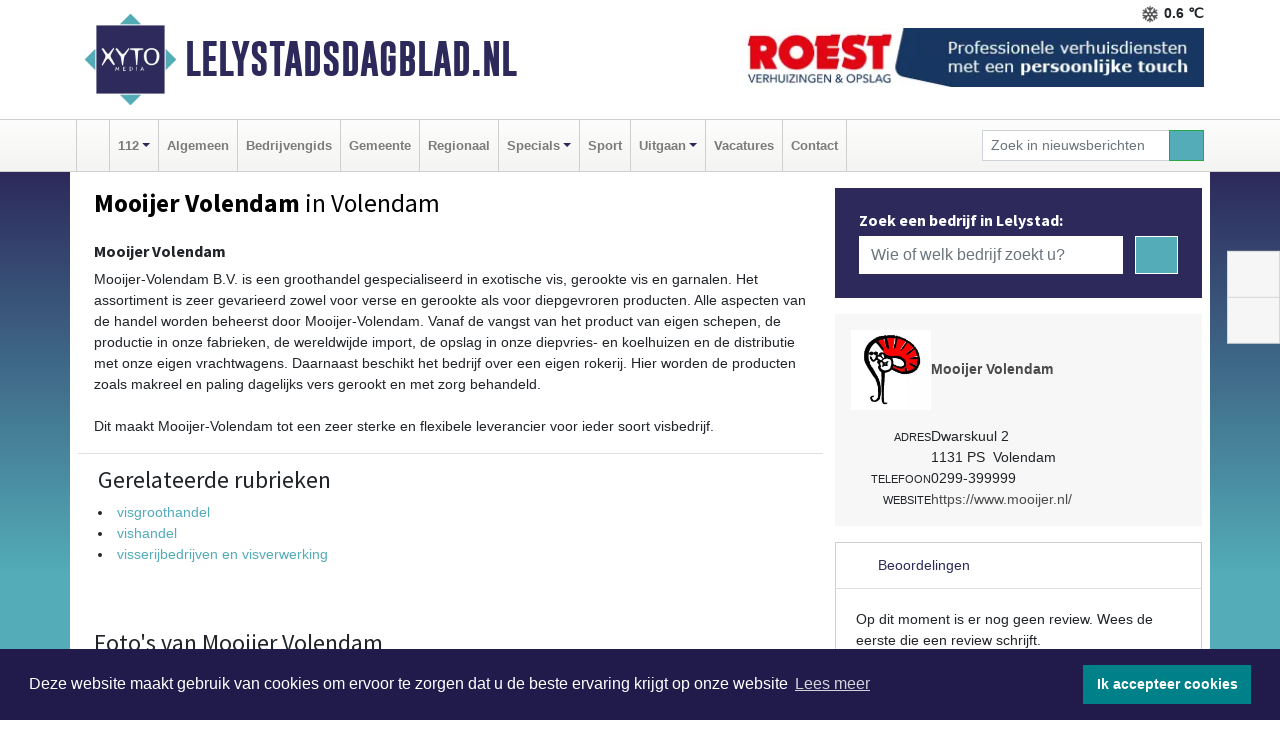

--- FILE ---
content_type: text/html; charset=UTF-8
request_url: https://www.lelystadsdagblad.nl/mooijer-volendam
body_size: 7502
content:
<!DOCTYPE html><html
lang="nl"><head><meta
charset="utf-8"><meta
http-equiv="Content-Type" content="text/html; charset=UTF-8"><meta
name="description" content="Mooijer Volendam - [b][h3]Mooijer Volendam[/b][/h3]&amp;#10;Mooijer-Volendam B.V. is een groothandel gespecialiseerd in exotische vis, gerookte vis en garnalen. Het assortiment is zeer gevarieerd zowel voor verse en gerookte als voor diepgevroren producten. Alle aspecten van de handel worden beheerst door Mooijer-Volendam. Vanaf de vangst van het product van eigen schepen, de productie in onze fabrieken, de wereldwijde import, de opslag in onze diepvries- en koelhuizen en de distributie met onze eigen vrachtwagens. Daarnaast beschikt het bedrijf over een eigen rokerij. Hier worden de producten zoals makreel en paling dagelijks vers gerookt en met zorg behandeld.[br][br]&amp;#10;&amp;#10;Dit maakt Mooijer-Volendam tot een zeer sterke en flexibele leverancier voor ieder soort visbedrijf."><meta
name="author" content="Lelystadsdagblad.nl"><link
rel="schema.DC" href="http://purl.org/dc/elements/1.1/"><link
rel="schema.DCTERMS" href="http://purl.org/dc/terms/"><link
rel="preload" as="font" type="font/woff" href="https://www.lelystadsdagblad.nl/fonts/fontawesome/fa-brands-400.woff" crossorigin="anonymous"><link
rel="preload" as="font" type="font/woff2" href="https://www.lelystadsdagblad.nl/fonts/fontawesome/fa-brands-400.woff2" crossorigin="anonymous"><link
rel="preload" as="font" type="font/woff" href="https://www.lelystadsdagblad.nl/fonts/fontawesome/fa-regular-400.woff" crossorigin="anonymous"><link
rel="preload" as="font" type="font/woff2" href="https://www.lelystadsdagblad.nl/fonts/fontawesome/fa-regular-400.woff2" crossorigin="anonymous"><link
rel="preload" as="font" type="font/woff" href="https://www.lelystadsdagblad.nl/fonts/fontawesome/fa-solid-900.woff" crossorigin="anonymous"><link
rel="preload" as="font" type="font/woff2" href="https://www.lelystadsdagblad.nl/fonts/fontawesome/fa-solid-900.woff2" crossorigin="anonymous"><link
rel="preload" as="font" type="font/woff2" href="https://www.lelystadsdagblad.nl/fonts/sourcesanspro-regular-v21-latin.woff2" crossorigin="anonymous"><link
rel="preload" as="font" type="font/woff2" href="https://www.lelystadsdagblad.nl/fonts/sourcesanspro-bold-v21-latin.woff2" crossorigin="anonymous"><link
rel="preload" as="font" type="font/woff2" href="https://www.lelystadsdagblad.nl/fonts/gobold_bold-webfont.woff2" crossorigin="anonymous"><link
rel="shortcut icon" type="image/ico" href="https://www.lelystadsdagblad.nl/favicon.ico?"><link
rel="icon" type="image/png" href="https://www.lelystadsdagblad.nl/images/icons/favicon-16x16.png" sizes="16x16"><link
rel="icon" type="image/png" href="https://www.lelystadsdagblad.nl/images/icons/favicon-32x32.png" sizes="32x32"><link
rel="icon" type="image/png" href="https://www.lelystadsdagblad.nl/images/icons/favicon-96x96.png" sizes="96x96"><link
rel="manifest" href="https://www.lelystadsdagblad.nl/manifest.json"><link
rel="icon" type="image/png" href="https://www.lelystadsdagblad.nl/images/icons/android-icon-192x192.png" sizes="192x192"><link
rel="apple-touch-icon" href="https://www.lelystadsdagblad.nl/images/icons/apple-icon-57x57.png" sizes="57x57"><link
rel="apple-touch-icon" href="https://www.lelystadsdagblad.nl/images/icons/apple-icon-60x60.png" sizes="60x60"><link
rel="apple-touch-icon" href="https://www.lelystadsdagblad.nl/images/icons/apple-icon-72x72.png" sizes="72x72"><link
rel="apple-touch-icon" href="https://www.lelystadsdagblad.nl/images/icons/apple-icon-76x76.png" sizes="76x76"><link
rel="apple-touch-icon" href="https://www.lelystadsdagblad.nl/images/icons/apple-icon-114x114.png" sizes="114x114"><link
rel="apple-touch-icon" href="https://www.lelystadsdagblad.nl/images/icons/apple-icon-120x120.png" sizes="120x120"><link
rel="apple-touch-icon" href="https://www.lelystadsdagblad.nl/images/icons/apple-icon-144x144.png" sizes="144x144"><link
rel="apple-touch-icon" href="https://www.lelystadsdagblad.nl/images/icons/apple-icon-152x152.png" sizes="152x152"><link
rel="apple-touch-icon" href="https://www.lelystadsdagblad.nl/images/icons/apple-icon-180x180.png" sizes="180x180"><link
rel="canonical" href="https://www.lelystadsdagblad.nl/mooijer-volendam"><meta
http-equiv="X-UA-Compatible" content="IE=edge"><meta
name="viewport" content="width=device-width, initial-scale=1, shrink-to-fit=no"><meta
name="format-detection" content="telephone=no"><meta
name="dcterms.creator" content="copyright (c) 2026 - Xyto.nl"><meta
name="dcterms.format" content="text/html; charset=UTF-8"><meta
name="theme-color" content="#0d0854"><meta
name="msapplication-TileColor" content="#0d0854"><meta
name="msapplication-TileImage" content="https://www.lelystadsdagblad.nl/images/icons/ms-icon-144x144.png"><meta
name="msapplication-square70x70logo" content="https://www.lelystadsdagblad.nl/images/icons/ms-icon-70x70.png"><meta
name="msapplication-square150x150logo" content="https://www.lelystadsdagblad.nl/images/icons/ms-icon-150x150.png"><meta
name="msapplication-wide310x150logo" content="https://www.lelystadsdagblad.nl/images/icons/ms-icon-310x150.png"><meta
name="msapplication-square310x310logo" content="https://www.lelystadsdagblad.nl/images/icons/ms-icon-310x310.png"><meta
property="fb:pages" content="412659212651225"><meta
name="Googlebot-News" content="noindex, nofollow"><link
rel="icon" type="image/x-icon" href="https://www.lelystadsdagblad.nl/favicon.ico"><title>Mooijer Volendam</title><base
href="https://www.lelystadsdagblad.nl/"> <script>var rootURL='https://www.lelystadsdagblad.nl/';</script><link
type="text/css" href="https://www.lelystadsdagblad.nl/css/libsblue.min.css?1764842389" rel="stylesheet" media="screen"><script>window.addEventListener("load",function(){window.cookieconsent.initialise({"palette":{"popup":{"background":"#201B4A","text":"#FFFFFF"},"button":{"background":"#00818A"}},"theme":"block","position":"bottom","static":false,"content":{"message":"Deze website maakt gebruik van cookies om ervoor te zorgen dat u de beste ervaring krijgt op onze website","dismiss":"Ik accepteer cookies","link":"Lees meer","href":"https://www.lelystadsdagblad.nl/page/cookienotice",}})});</script> <link
rel="preconnect" href="https://www.google-analytics.com/"> <script async="async" src="https://www.googletagmanager.com/gtag/js?id=UA-145269341-4"></script><script>window.dataLayer=window.dataLayer||[];function gtag(){dataLayer.push(arguments);}
gtag('js',new Date());gtag('config','UA-145269341-4');</script> </head><body> <script type="text/javascript">const applicationServerPublicKey='BBafh1QI9lcaJoBgp0h4fivKM3TuBJfBPhdcUljF4FnkW1v5X8oKAY1X2aya3It-6PDqyAXMPmqPSzCmcSdltpE';</script><script type="application/ld+json">{
			"@context":"https://schema.org",
			"@type":"WebSite",
			"@id":"#WebSite",
			"url":"https://www.lelystadsdagblad.nl/",
			"inLanguage": "nl-nl",
			"publisher":{
				"@type":"Organization",
				"name":"Lelystadsdagblad.nl",
				"email": "redactie@xyto.nl",
				"telephone": "072 8200 600",
				"url":"https://www.lelystadsdagblad.nl/",
				"sameAs": ["https://www.facebook.com/lelystadsdagblad/","https://www.youtube.com/channel/UCfuP4gg95eWxkYIfbFEm2yQ"],
				"logo":
				{
         			"@type":"ImageObject",
         			"width":"300",
         			"url":"https://www.lelystadsdagblad.nl/images/design/xyto/logo.png",
         			"height":"300"
      			}
			},
			"potentialAction": 
			{
				"@type": "SearchAction",
				"target": "https://www.lelystadsdagblad.nl/newssearch?searchtext={search_term_string}",
				"query-input": "required name=search_term_string"
			}
		}</script><div
class="container brandbar"><div
class="row"><div
class="col-12 col-md-9 col-lg-7"><div
class="row no-gutters"><div
class="col-2 col-md-2 logo"><picture><source
type="image/webp" srcset="https://www.lelystadsdagblad.nl/images/design/xyto/logo.webp"></source><source
type="image/png" srcset="https://www.lelystadsdagblad.nl/images/design/xyto/logo.png"></source><img
class="img-fluid" width="300" height="300" alt="logo" src="https://www.lelystadsdagblad.nl/images/design/xyto/logo.png"></picture></div><div
class="col-8 col-md-10 my-auto"><span
class="domain"><a
href="https://www.lelystadsdagblad.nl/">Lelystadsdagblad.nl</a></span></div><div
class="col-2 my-auto navbar-light d-block d-md-none text-center"><button
class="navbar-toggler p-0 border-0" type="button" data-toggle="offcanvas" data-disableScrolling="false" aria-label="Toggle Navigation"><span
class="navbar-toggler-icon"></span></button></div></div></div><div
class="col-12 col-md-3 col-lg-5 d-none d-md-block">
<span
class="align-text-top float-right weather"><img
class="img-fluid" width="70" height="70" src="https://www.lelystadsdagblad.nl/images/weather/13n.png" alt="Sneeuw"><strong>0.6 ℃</strong></span><div><a
href="https://www.lelystadsdagblad.nl/out/13793" class="banner" style="--aspect-ratio:468/60; --max-width:468px" target="_blank" onclick="gtag('event', 'banner-click', {'eventCategory': 'Affiliate', 'eventLabel': 'w-roest-verhuizingen - 13793'});" rel="nofollow noopener"><picture><source
type="image/webp" data-srcset="https://www.lelystadsdagblad.nl/banner/1mvoq_13793.webp"></source><source
data-srcset="https://www.lelystadsdagblad.nl/banner/1mvoq_13793.gif" type="image/gif"></source><img
class="img-fluid lazyload" data-src="https://www.lelystadsdagblad.nl/banner/1mvoq_13793.gif" alt="w-roest-verhuizingen" width="468" height="60"></picture></a></div></div></div></div><nav
class="navbar navbar-expand-md navbar-light bg-light menubar sticky-top p-0"><div
class="container"><div
class="navbar-collapse offcanvas-collapse" id="menubarMain"><div
class="d-md-none border text-center p-2" id="a2hs"><div
class=""><p>Lelystadsdagblad.nl als app?</p>
<button
type="button" class="btn btn-link" id="btn-a2hs-no">Nee, nu niet</button><button
type="button" class="btn btn-success" id="btn-a2hs-yes">Installeren</button></div></div><ul
class="nav navbar-nav mr-auto"><li
class="nav-item pl-1 pr-1"><a
class="nav-link" href="https://www.lelystadsdagblad.nl/" title="Home"><i
class="fas fa-home" aria-hidden="true"></i></a></li><li
class="nav-item dropdown pl-1 pr-1">
<a
class="nav-link dropdown-toggle" href="#" id="navbarDropdown1" role="button" data-toggle="dropdown" aria-haspopup="true" aria-expanded="false">112</a><div
class="dropdown-menu p-0" aria-labelledby="navbarDropdown1">
<a
class="dropdown-item" href="112"><strong>112</strong></a><div
class="dropdown-divider m-0"></div>
<a
class="dropdown-item" href="calamiteitenplan">Calamiteiten &amp; Veiligheidswijzer</a></div></li><li
class="nav-item pl-1 pr-1"><a
class="nav-link" href="algemeen">Algemeen</a></li><li
class="nav-item pl-1 pr-1"><a
class="nav-link" href="bedrijvengids">Bedrijvengids</a></li><li
class="nav-item pl-1 pr-1"><a
class="nav-link" href="gemeente">Gemeente</a></li><li
class="nav-item pl-1 pr-1"><a
class="nav-link" href="regio">Regionaal</a></li><li
class="nav-item dropdown pl-1 pr-1">
<a
class="nav-link dropdown-toggle" href="#" id="navbarDropdown6" role="button" data-toggle="dropdown" aria-haspopup="true" aria-expanded="false">Specials</a><div
class="dropdown-menu p-0" aria-labelledby="navbarDropdown6">
<a
class="dropdown-item" href="specials"><strong>Specials</strong></a><div
class="dropdown-divider m-0"></div>
<a
class="dropdown-item" href="buitenleven">Buitenleven</a><div
class="dropdown-divider m-0"></div>
<a
class="dropdown-item" href="camperspecial">Campers</a><div
class="dropdown-divider m-0"></div>
<a
class="dropdown-item" href="feestdagen">Feestdagen</a><div
class="dropdown-divider m-0"></div>
<a
class="dropdown-item" href="goededoelen">Goede doelen</a><div
class="dropdown-divider m-0"></div>
<a
class="dropdown-item" href="trouwspecial">Trouwen</a><div
class="dropdown-divider m-0"></div>
<a
class="dropdown-item" href="uitvaartspecial">Uitvaart</a><div
class="dropdown-divider m-0"></div>
<a
class="dropdown-item" href="vakantie">Vakantie</a><div
class="dropdown-divider m-0"></div>
<a
class="dropdown-item" href="watersport">Watersport</a><div
class="dropdown-divider m-0"></div>
<a
class="dropdown-item" href="wonen">Wonen</a><div
class="dropdown-divider m-0"></div>
<a
class="dropdown-item" href="zorg-en-gezondheid">Zorg en gezondheid</a></div></li><li
class="nav-item pl-1 pr-1"><a
class="nav-link" href="sport">Sport</a></li><li
class="nav-item dropdown pl-1 pr-1">
<a
class="nav-link dropdown-toggle" href="#" id="navbarDropdown8" role="button" data-toggle="dropdown" aria-haspopup="true" aria-expanded="false">Uitgaan</a><div
class="dropdown-menu p-0" aria-labelledby="navbarDropdown8">
<a
class="dropdown-item" href="uitgaan"><strong>Uitgaan</strong></a><div
class="dropdown-divider m-0"></div>
<a
class="dropdown-item" href="dagje-weg">Dagje weg</a></div></li><li
class="nav-item pl-1 pr-1"><a
class="nav-link" href="vacatures">Vacatures</a></li><li
class="nav-item pl-1 pr-1"><a
class="nav-link" href="contact">Contact</a></li></ul><form
class="form-inline my-2 my-lg-0" role="search" action="https://www.lelystadsdagblad.nl/newssearch"><div
class="input-group input-group-sm">
<input
id="searchtext" class="form-control" name="searchtext" type="text" aria-label="Zoek in nieuwsberichten" placeholder="Zoek in nieuwsberichten" required="required"><div
class="input-group-append"><button
class="btn btn-outline-success my-0" type="submit" aria-label="Zoeken"><span
class="far fa-search"></span></button></div></div></form></div></div></nav><div
class="container-fluid main"><div
class="container content p-0 p-md-2 pt-md-3 pb-md-5"><div
class="row no-gutters-xs"><div
class="col-12"></div></div><div
class="row no-gutters-xs"><div
class="col-12 col-md-8 company"><div
class="card"><div
class="card-header p-1 p-md-3"><div
class="row no-gutters"><div
class="col-12"><h1>
<strong>Mooijer Volendam</strong> in Volendam</h1></div></div><div
class="row no-gutters companyimage lazyload" style="--aspect-ratio: 800/600;" data-bgset="https://www.lelystadsdagblad.nl/company/image/1fxnk_7412.webp [type: image/webp] | https://www.lelystadsdagblad.nl/company/image/1fxnk_7412.jpg"></div></div></div><div
class="card"><div
class="card-body description p-1 p-md-3"><b><h3>Mooijer Volendam</b></h3>
Mooijer-Volendam B.V. is een groothandel gespecialiseerd in exotische vis, gerookte vis en garnalen. Het assortiment is zeer gevarieerd zowel voor verse en gerookte als voor diepgevroren producten. Alle aspecten van de handel worden beheerst door Mooijer-Volendam. Vanaf de vangst van het product van eigen schepen, de productie in onze fabrieken, de wereldwijde import, de opslag in onze diepvries- en koelhuizen en de distributie met onze eigen vrachtwagens. Daarnaast beschikt het bedrijf over een eigen rokerij. Hier worden de producten zoals makreel en paling dagelijks vers gerookt en met zorg behandeld.<br
/><br
/>Dit maakt Mooijer-Volendam tot een zeer sterke en flexibele leverancier voor ieder soort visbedrijf.</div><div
class="card-footer"><div
id="catlist"><h4>Gerelateerde rubrieken</h4><ul
class="pl-0"><li><a
href="https://www.lelystadsdagblad.nl/bedrijvengids/?what=visgroothandel">visgroothandel</a></li><li><a
href="https://www.lelystadsdagblad.nl/bedrijvengids/?what=vishandel">vishandel</a></li><li><a
href="https://www.lelystadsdagblad.nl/bedrijvengids/?what=visserijbedrijven%20en%20visverwerking">visserijbedrijven en visverwerking</a></li></ul></div></div></div><div
class="card companyphotos mt-3"><div
class="card-body pl-0 pr-0"><h4 class="pl-3 mb-0">Foto's van Mooijer Volendam</h4><div
class="row companyimages no-gutters-xs" id="companyimages"><div
class="col-4 p-2"><a
href="https://www.lelystadsdagblad.nl/company/image/1fxnk_7415.webp"><picture><source
type="image/webp" srcset="https://www.lelystadsdagblad.nl/company/thumb/1fxnk_7415.webp"></source><source
type="image/jpeg" srcset="https://www.lelystadsdagblad.nl/company/thumb/1fxnk_7415.jpg"></source><img
class="img-thumbnail lazyload" data-src="https://www.lelystadsdagblad.nl/company/thumb/1fxnk_7415.jpg" alt="Mooijer Volendam image 1"></picture></a></div><div
class="col-4 p-2"><a
href="https://www.lelystadsdagblad.nl/company/image/1fxnk_7418.webp"><picture><source
type="image/webp" srcset="https://www.lelystadsdagblad.nl/company/thumb/1fxnk_7418.webp"></source><source
type="image/jpeg" srcset="https://www.lelystadsdagblad.nl/company/thumb/1fxnk_7418.jpg"></source><img
class="img-thumbnail lazyload" data-src="https://www.lelystadsdagblad.nl/company/thumb/1fxnk_7418.jpg" alt="Mooijer Volendam image 2"></picture></a></div></div></div></div><div
class="card p-0"><div
class="card-body pl-0 pr-0"><div
class="maps" id="gmaps"></div> <script>var geocoder;var address="Dwarskuul, 2, 1131 PS, Volendam, Nederland";var latitude;var longitude;var color="#dabc74";function getGeocode(){geocoder=new google.maps.Geocoder();geocoder.geocode({"address":address},function(results,status){if(status==google.maps.GeocoderStatus.OK){latitude=results[0].geometry.location.lat();longitude=results[0].geometry.location.lng();initGoogleMap();}else{latitude='52.50583';longitude='5.08163';initGoogleMap();}});}
function initGoogleMap(){var styles=[{}];var options={mapTypeControlOptions:{mapTypeIds:["Styled"]},center:new google.maps.LatLng(latitude,longitude),zoom:15,draggable:false,scrollwheel:false,navigationControl:false,mapTypeControl:false,zoomControl:true,disableDefaultUI:true,mapTypeId:"Styled"};var div=document.getElementById("gmaps");var map=new google.maps.Map(div,options);marker=new google.maps.Marker({map:map,draggable:false,animation:google.maps.Animation.DROP,position:new google.maps.LatLng(latitude,longitude)});var styledMapType=new google.maps.StyledMapType(styles,{name:"Styled"});map.mapTypes.set("Styled",styledMapType);var infoContent='<div style="color: black;">'+address+'</div>';var infowindow=new google.maps.InfoWindow({content:infoContent});google.maps.event.addListener(marker,"click",function(){infowindow.open(map,marker);});bounds=new google.maps.LatLngBounds(new google.maps.LatLng(-84.999999,-179.999999),new google.maps.LatLng(84.999999,179.999999));}</script> </div></div></div><div
class="col-12 col-md-4 companysidebar"><div
class="companysearch p-4"><div
class="media"><div
class="media-body"><div
class="card"><div
class="card-title d-none d-md-block"><h3>Zoek een bedrijf in Lelystad:</h3></div><div
class="card-body w-100"><form
method="get" action="https://www.lelystadsdagblad.nl/bedrijvengids"><div
class="row"><div
class="col-10"><input
type="text" name="what" value="" class="form-control border-0" placeholder="Wie of welk bedrijf zoekt u?" aria-label="Wie of welk bedrijf zoekt u?"></div><div
class="col-2"><button
type="submit" value="Zoeken" aria-label="Zoeken" class="btn btn-primary"><i
class="fas fa-caret-right"></i></button></div></div></form></div></div></div></div></div><div
class="companycard"><div
class="header"><div
class="companylogo"><picture><source
type="image/webp" data-srcset="https://www.lelystadsdagblad.nl/company/logo/1fxnk_4181.webp"></source><source
type="image/jpeg" data-srcset="https://www.lelystadsdagblad.nl/company/logo/1fxnk_4181.jpg"></source><img
class="img-fluid lazyload" data-src="https://www.lelystadsdagblad.nl/company/logo/1fxnk_4181.jpg" alt=" logo"></picture></div><div
class="value"><strong><a
href="https://www.lelystadsdagblad.nl/company?n=mooijer-volendam&amp;i=1fxnk">Mooijer Volendam</a></strong></div></div><div
class="body p-3"><div
class="line"><div
class="label">Adres</div><div
class="value"><address
class="mb-0">Dwarskuul 2<br>1131 PS  Volendam</address></div></div><div
class="line"><div
class="label">Telefoon</div><div
class="value">0299-399999</div></div><div
class="line"><div
class="label">Website</div><div
class="value hidden-overflow"><a
target="_blank" rel="nofollow noopener" href="https://www.mooijer.nl/">https://www.mooijer.nl/</a></div></div></div></div><div
class="reviews"><div
class="card mt-3 p-0"><div
class="card-header">
<i
class="far fa-star" aria-hidden="true"></i> Beoordelingen</div><div
class="card-body"><p>Op dit moment is er nog geen review. Wees de eerste die een review schrijft.</p>
<button
class="btn btn-primary" data-toggle="collapse" href="#reviewadd">Een review schrijven</button></div></div></div><div
class="reviews"><div
class="card mb-3 mt-3" id="review"><div
class="card-header border-0"><h4 class="card-title mb-0"><a
class="collapsed" data-toggle="collapse" data-parent="#review" href="#reviewadd"><i
class="far fa-angle-down" aria-hidden="true"></i> Schrijf een review</a></h4></div><div
id="reviewadd" class="panel-collapse collapse"><div
class="card-body"><p>Geef je beoordeling over Mooijer Volendam. Dit kan door het geven van een cijfer of door het schrijven een review. Let op: Je recensie wordt openbaar gepubliceerd op internet.</p><form
enctype="application/x-www-form-urlencoded" method="post" id="companyvote"><div
class="clear"><div
class="elementcontainer"><div
class="clear"><div>
<input
type="radio" name="firstimpression" value="1" class="star {split:2}"><input
type="radio" name="firstimpression" value="2" class="star {split:2}"><input
type="radio" name="firstimpression" value="3" class="star {split:2}"><input
type="radio" name="firstimpression" value="4" class="star {split:2}"><input
type="radio" name="firstimpression" value="5" class="star {split:2}"></div></div></div>
<span>Eerste indruk</span><div
class="clear"></div></div><div
class="clear"><div
class="elementcontainer"><div
class="clear"><div>
<input
type="radio" name="service" value="1" class="star {split:2}"><input
type="radio" name="service" value="2" class="star {split:2}"><input
type="radio" name="service" value="3" class="star {split:2}"><input
type="radio" name="service" value="4" class="star {split:2}"><input
type="radio" name="service" value="5" class="star {split:2}"></div></div></div>
<span>Service</span><div
class="clear"></div></div><div
class="clear"><div
class="elementcontainer"><div
class="clear"><div>
<input
type="radio" name="quality" value="1" class="star {split:2}"><input
type="radio" name="quality" value="2" class="star {split:2}"><input
type="radio" name="quality" value="3" class="star {split:2}"><input
type="radio" name="quality" value="4" class="star {split:2}"><input
type="radio" name="quality" value="5" class="star {split:2}"></div></div></div>
<span>Prijs / Kwaliteit</span><div
class="clear"></div></div><div
class="clear"><button
type="submit" class="btn btn-primary" name="vote">Breng stem uit</button></div><div
class="clear"><input
type="hidden" value="vote" name="action"></div><div
class="clear"><input
type="hidden" value="acb50329617b35fabbbfa5ab07dfacdb" name="token"></div></form>
<br><form
enctype="application/x-www-form-urlencoded" method="post" class="form" id="companyreview"><div
class="clear"><input
type="hidden" value="review" name="action"></div><div
class="clear">
<label
for="reviewemail">E-mail:</label><input
type="email" maxlength="255" class="form-control form-control-sm" id="reviewemail" name="reviewemail" placeholder="Vul uw e-mail adres (Wordt niet getoond op de website)" required="required"></div><div
class="clear">
<label
for="reviewname">Voor:</label><input
type="text" maxlength="255" class="form-control form-control-sm" id="reviewname" name="reviewname" placeholder="Vul hier uw voornaam in..." required="required"></div><div
class="clear">
<label
for="reviewtext">Schrijf een review:</label><textarea cols="30" rows="5" name="reviewtext" class="form-control form-control-sm" id="reviewtext" required="required" placeholder="Schrijf hier uw beoordeling over het bedrijf..."></textarea></div><div
class="clear">
<label
for="captcha">­</label><div
class="g-recaptcha" id="g-recaptcha" data-sitekey="6Ld-4CQTAAAAAL7aHAxgyrDQC889mmLHJ-_-kH32"></div></div><div
class="clear">
<label
for="reviewcompanybutton">­</label><button
type="submit" class="btn btn-primary" id="reviewcompanybutton" name="review">Voeg review toe</button></div><div
class="clear"><input
type="hidden" value="4c768ca56b53f6dc73e7d0d1c2ec5abe" name="token"></div></form></div></div></div></div></div></div></div><div
id="blueimp-gallery" class="blueimp-gallery blueimp-gallery-controls"><div
class="slides"></div><h3 class="title"></h3>
<a
class="prev" aria-controls="blueimp-gallery" aria-label="previous slide" aria-keyshortcuts="ArrowLeft"></a><a
class="next" aria-controls="blueimp-gallery" aria-label="next slide" aria-keyshortcuts="ArrowRight"></a><a
class="close" aria-controls="blueimp-gallery" aria-label="close" aria-keyshortcuts="Escape"></a><a
class="play-pause" aria-controls="blueimp-gallery" aria-label="play slideshow" aria-keyshortcuts="Space" aria-pressed="false" role="button"></a><ol
class="indicator"></ol><div
class="modal fade"><div
class="modal-dialog"><div
class="modal-content"><div
class="modal-header">
<button
type="button" class="close" aria-hidden="true">x</button><h4 class="modal-title"></h4></div><div
class="modal-body next"></div><div
class="modal-footer">
<button
type="button" class="btn btn-default pull-left prev"><i
class="far fa-angle-double-left"></i>
Vorige
</button><button
type="button" class="btn btn-primary next">
Volgende
<i
class="far fa-angle-double-right"></i></button></div></div></div></div></div><div
class="container partnerrow"><div
class="row"><div
class="col-12 text-center mb-2 mt-3"><span
class="">ONZE<strong>PARTNERS</strong></span></div></div><div
class="row no-gutters-xs"><div
class="col-md-1 d-none d-md-block align-middle"></div><div
class="col-12 col-md-10"><div
class="card"><div
class="card-body"><div
id="carousel-banners-lel_partner" class="carousel slide" data-ride="carousel" data-interval="8000"><div
class="carousel-inner"><div
class="carousel-item active"><div
class="row"><div
class="col-sm-3 pb-2"><a
href="https://www.lelystadsdagblad.nl/out/14210" class="banner" style="--aspect-ratio:1667/1250; --max-width:400px" target="_blank" onclick="gtag('event', 'banner-click', {'eventCategory': 'Affiliate', 'eventLabel': 'erfrechtplanning-bv - 14210'});" rel="nofollow noopener"><picture><source
type="image/webp" data-srcset="https://www.lelystadsdagblad.nl/banner/1mac7_14210.webp"></source><source
data-srcset="https://www.lelystadsdagblad.nl/banner/1mac7_14210.gif" type="image/gif"></source><img
class="img-fluid lazyload" data-src="https://www.lelystadsdagblad.nl/banner/1mac7_14210.gif" alt="erfrechtplanning-bv" width="1667" height="1250"></picture></a></div></div></div></div></div></div></div></div><div
class="col-md-1 d-none d-md-block"></div></div></div><div
class="container footertop p-3"><div
class="row top"><div
class="col-3 col-md-1"><picture><source
type="image/webp" data-srcset="https://www.lelystadsdagblad.nl/images/design/xyto/logo.webp"></source><source
type="image/png" data-srcset="https://www.lelystadsdagblad.nl/images/design/xyto/logo.png"></source><img
class="img-fluid lazyload" width="300" height="300" alt="logo" data-src="https://www.lelystadsdagblad.nl/images/design/xyto/logo.png"></picture></div><div
class="col-9 col-md-11 my-auto"><div
class="row subtitlediv no-gutters pt-2 pb-2"><div
class="col-12 col-md-4  my-auto"><span
class="subtitle"><span>|</span>Nieuws | Sport | Evenementen</span></div><div
class="col-12 col-md-8"></div></div></div></div><div
class="row bottom no-gutters"><div
class="col-12 col-md-3 offset-md-1"><div
class="card"><div
class="card-body pb-0 pb-md-4"><h4 class="card-title colored d-none d-md-block">CONTACT</h4><p
class="card-text mt-3 mt-md-0"><span>Hoofdvestiging:</span><br>van Benthuizenlaan 1<br>1701 BZ Heerhugowaard<ul><li
class="pb-1">
<i
class="fas fa-phone-flip fa-flip-horizontal fa-fw pr-1"></i><a
href="tel:+31728200600">072 8200 600</a></li><li
class="pb-1">
<i
class="fas fa-envelope fa-fw pr-1"></i><a
href="mailto:redactie@xyto.nl">redactie@xyto.nl</a></li><li>
<i
class="fas fa-globe fa-fw pr-1"></i><a
href="https://www.xyto.nl">www.xyto.nl</a></li></ul></p></div></div></div><div
class="col-12 col-md-3 offset-md-2"><div
class="card"><div
class="card-body pb-2 pb-md-4"><h5 class="card-title">Social media</h5>
<a
rel="nofollow" title="Facebook" href="https://www.facebook.com/lelystadsdagblad/"><span
class="fa-stack"><i
class="fas fa-circle fa-stack-2x"></i><i
class="fab fa-facebook-f fa-stack-1x fa-inverse"></i></span></a><a
rel="nofollow" title="Youtube" href="https://www.youtube.com/channel/UCfuP4gg95eWxkYIfbFEm2yQ"><span
class="fa-stack"><i
class="fas fa-circle fa-stack-2x"></i><i
class="fab fa-youtube fa-stack-1x fa-inverse"></i></span></a><a
rel="nofollow" title="RSS Feed" href="https://www.lelystadsdagblad.nl/newsfeed"><span
class="fa-stack"><i
class="fas fa-circle fa-stack-2x"></i><i
class="fas fa-rss fa-stack-1x fa-inverse"></i></span></a></div></div><div
class="card"><div
class="card-body pb-2 pb-md-4"><h5 class="card-title">Nieuwsbrief aanmelden</h5><p>Schrijf je in voor onze nieuwsbrief en krijg wekelijks een samenvatting van alle gebeurtenissen uit jouw regio.</p><p><a
href="https://www.lelystadsdagblad.nl/newsletter/subscribe" class="btn btn-primary">Aanmelden</a></p></div></div></div><div
class="col-12 col-md-3"><div
class="card"><div
class="card-body pb-0 pb-md-4"><h4 class="card-title">Online dagbladen</h4>
<picture><source
type="image/webp" data-srcset="https://www.lelystadsdagblad.nl/images/kaartje-footer.webp"></source><source
type="image/png" data-srcset="https://www.lelystadsdagblad.nl/images/kaartje-footer.jpg"></source><img
data-src="https://www.lelystadsdagblad.nl/images/kaartje-footer.jpg" width="271" height="129" class="img-fluid lazyload" alt="map"></picture><select
class="form-control form-control-sm" id="regional_sites" aria-label="Overige dagbladen in de regio"><option>Overige dagbladen in de regio</option><option
value="https://regiodagbladen.nl">Regiodagbladen.nl</option><option
value="https://www.drontensdagblad.nl/">Drontensdagblad.nl</option><option
value="https://www.zeewoldesdagblad.nl/">Zeewoldesdagblad.nl</option><option
value="https://www.almeredagblad.nl/">Almeredagblad.nl</option><option
value="https://www.enkhuizerdagblad.nl/">Enkhuizerdagblad.nl</option><option
value="https://www.nunspeetsdagblad.nl/">Nunspeetsdagblad.nl</option></select></div></div></div></div></div><div
class="socialbar d-none d-md-block"><ul
class="list-group"><li
class="list-group-item text-center"><a
rel="nofollow" title="Facebook" href="https://www.facebook.com/lelystadsdagblad/"><i
class="fab fa-facebook-f fa-15"></i></a></li><li
class="list-group-item text-center"><a
rel="nofollow" title="email" href="mailto:redactie@xyto.nl"><i
class="far fa-envelope fa-15"></i></a></li></ul></div></div><footer
class="footer"><div
class="container"><nav
class="navbar navbar-expand-lg navbar-light"><p
class="d-none d-md-block mb-0">Copyright (c) 2026 | Lelystadsdagblad.nl - Alle rechten voorbehouden</p><ul
class="nav navbar-nav ml-lg-auto"><li
class="nav-item"><a
class="nav-link" href="https://www.lelystadsdagblad.nl/page/voorwaarden">Algemene voorwaarden</a></li><li
class="nav-item"><a
class="nav-link" href="https://www.lelystadsdagblad.nl/page/disclaimer">Disclaimer</a></li><li
class="nav-item"><a
class="nav-link" href="https://www.lelystadsdagblad.nl/page/privacy">Privacy Statement</a></li></ul></nav></div></footer><div
id="pushmanager" notifications="true"></div> <script src="https://www.lelystadsdagblad.nl/js/libs.min.js?v=1" defer></script><script src="https://www.google.com/recaptcha/api.js" async="async" defer></script><script src="https://maps.googleapis.com/maps/api/js?key=AIzaSyC2yxwxa_VF5LJymMnAInU6WfYgJH0Pswo&amp;callback=getGeocode" async="async"></script> </body></html>

--- FILE ---
content_type: text/html; charset=utf-8
request_url: https://www.google.com/recaptcha/api2/anchor?ar=1&k=6Ld-4CQTAAAAAL7aHAxgyrDQC889mmLHJ-_-kH32&co=aHR0cHM6Ly93d3cubGVseXN0YWRzZGFnYmxhZC5ubDo0NDM.&hl=en&v=7gg7H51Q-naNfhmCP3_R47ho&size=normal&anchor-ms=20000&execute-ms=30000&cb=md1ilb49or40
body_size: 49213
content:
<!DOCTYPE HTML><html dir="ltr" lang="en"><head><meta http-equiv="Content-Type" content="text/html; charset=UTF-8">
<meta http-equiv="X-UA-Compatible" content="IE=edge">
<title>reCAPTCHA</title>
<style type="text/css">
/* cyrillic-ext */
@font-face {
  font-family: 'Roboto';
  font-style: normal;
  font-weight: 400;
  font-stretch: 100%;
  src: url(//fonts.gstatic.com/s/roboto/v48/KFO7CnqEu92Fr1ME7kSn66aGLdTylUAMa3GUBHMdazTgWw.woff2) format('woff2');
  unicode-range: U+0460-052F, U+1C80-1C8A, U+20B4, U+2DE0-2DFF, U+A640-A69F, U+FE2E-FE2F;
}
/* cyrillic */
@font-face {
  font-family: 'Roboto';
  font-style: normal;
  font-weight: 400;
  font-stretch: 100%;
  src: url(//fonts.gstatic.com/s/roboto/v48/KFO7CnqEu92Fr1ME7kSn66aGLdTylUAMa3iUBHMdazTgWw.woff2) format('woff2');
  unicode-range: U+0301, U+0400-045F, U+0490-0491, U+04B0-04B1, U+2116;
}
/* greek-ext */
@font-face {
  font-family: 'Roboto';
  font-style: normal;
  font-weight: 400;
  font-stretch: 100%;
  src: url(//fonts.gstatic.com/s/roboto/v48/KFO7CnqEu92Fr1ME7kSn66aGLdTylUAMa3CUBHMdazTgWw.woff2) format('woff2');
  unicode-range: U+1F00-1FFF;
}
/* greek */
@font-face {
  font-family: 'Roboto';
  font-style: normal;
  font-weight: 400;
  font-stretch: 100%;
  src: url(//fonts.gstatic.com/s/roboto/v48/KFO7CnqEu92Fr1ME7kSn66aGLdTylUAMa3-UBHMdazTgWw.woff2) format('woff2');
  unicode-range: U+0370-0377, U+037A-037F, U+0384-038A, U+038C, U+038E-03A1, U+03A3-03FF;
}
/* math */
@font-face {
  font-family: 'Roboto';
  font-style: normal;
  font-weight: 400;
  font-stretch: 100%;
  src: url(//fonts.gstatic.com/s/roboto/v48/KFO7CnqEu92Fr1ME7kSn66aGLdTylUAMawCUBHMdazTgWw.woff2) format('woff2');
  unicode-range: U+0302-0303, U+0305, U+0307-0308, U+0310, U+0312, U+0315, U+031A, U+0326-0327, U+032C, U+032F-0330, U+0332-0333, U+0338, U+033A, U+0346, U+034D, U+0391-03A1, U+03A3-03A9, U+03B1-03C9, U+03D1, U+03D5-03D6, U+03F0-03F1, U+03F4-03F5, U+2016-2017, U+2034-2038, U+203C, U+2040, U+2043, U+2047, U+2050, U+2057, U+205F, U+2070-2071, U+2074-208E, U+2090-209C, U+20D0-20DC, U+20E1, U+20E5-20EF, U+2100-2112, U+2114-2115, U+2117-2121, U+2123-214F, U+2190, U+2192, U+2194-21AE, U+21B0-21E5, U+21F1-21F2, U+21F4-2211, U+2213-2214, U+2216-22FF, U+2308-230B, U+2310, U+2319, U+231C-2321, U+2336-237A, U+237C, U+2395, U+239B-23B7, U+23D0, U+23DC-23E1, U+2474-2475, U+25AF, U+25B3, U+25B7, U+25BD, U+25C1, U+25CA, U+25CC, U+25FB, U+266D-266F, U+27C0-27FF, U+2900-2AFF, U+2B0E-2B11, U+2B30-2B4C, U+2BFE, U+3030, U+FF5B, U+FF5D, U+1D400-1D7FF, U+1EE00-1EEFF;
}
/* symbols */
@font-face {
  font-family: 'Roboto';
  font-style: normal;
  font-weight: 400;
  font-stretch: 100%;
  src: url(//fonts.gstatic.com/s/roboto/v48/KFO7CnqEu92Fr1ME7kSn66aGLdTylUAMaxKUBHMdazTgWw.woff2) format('woff2');
  unicode-range: U+0001-000C, U+000E-001F, U+007F-009F, U+20DD-20E0, U+20E2-20E4, U+2150-218F, U+2190, U+2192, U+2194-2199, U+21AF, U+21E6-21F0, U+21F3, U+2218-2219, U+2299, U+22C4-22C6, U+2300-243F, U+2440-244A, U+2460-24FF, U+25A0-27BF, U+2800-28FF, U+2921-2922, U+2981, U+29BF, U+29EB, U+2B00-2BFF, U+4DC0-4DFF, U+FFF9-FFFB, U+10140-1018E, U+10190-1019C, U+101A0, U+101D0-101FD, U+102E0-102FB, U+10E60-10E7E, U+1D2C0-1D2D3, U+1D2E0-1D37F, U+1F000-1F0FF, U+1F100-1F1AD, U+1F1E6-1F1FF, U+1F30D-1F30F, U+1F315, U+1F31C, U+1F31E, U+1F320-1F32C, U+1F336, U+1F378, U+1F37D, U+1F382, U+1F393-1F39F, U+1F3A7-1F3A8, U+1F3AC-1F3AF, U+1F3C2, U+1F3C4-1F3C6, U+1F3CA-1F3CE, U+1F3D4-1F3E0, U+1F3ED, U+1F3F1-1F3F3, U+1F3F5-1F3F7, U+1F408, U+1F415, U+1F41F, U+1F426, U+1F43F, U+1F441-1F442, U+1F444, U+1F446-1F449, U+1F44C-1F44E, U+1F453, U+1F46A, U+1F47D, U+1F4A3, U+1F4B0, U+1F4B3, U+1F4B9, U+1F4BB, U+1F4BF, U+1F4C8-1F4CB, U+1F4D6, U+1F4DA, U+1F4DF, U+1F4E3-1F4E6, U+1F4EA-1F4ED, U+1F4F7, U+1F4F9-1F4FB, U+1F4FD-1F4FE, U+1F503, U+1F507-1F50B, U+1F50D, U+1F512-1F513, U+1F53E-1F54A, U+1F54F-1F5FA, U+1F610, U+1F650-1F67F, U+1F687, U+1F68D, U+1F691, U+1F694, U+1F698, U+1F6AD, U+1F6B2, U+1F6B9-1F6BA, U+1F6BC, U+1F6C6-1F6CF, U+1F6D3-1F6D7, U+1F6E0-1F6EA, U+1F6F0-1F6F3, U+1F6F7-1F6FC, U+1F700-1F7FF, U+1F800-1F80B, U+1F810-1F847, U+1F850-1F859, U+1F860-1F887, U+1F890-1F8AD, U+1F8B0-1F8BB, U+1F8C0-1F8C1, U+1F900-1F90B, U+1F93B, U+1F946, U+1F984, U+1F996, U+1F9E9, U+1FA00-1FA6F, U+1FA70-1FA7C, U+1FA80-1FA89, U+1FA8F-1FAC6, U+1FACE-1FADC, U+1FADF-1FAE9, U+1FAF0-1FAF8, U+1FB00-1FBFF;
}
/* vietnamese */
@font-face {
  font-family: 'Roboto';
  font-style: normal;
  font-weight: 400;
  font-stretch: 100%;
  src: url(//fonts.gstatic.com/s/roboto/v48/KFO7CnqEu92Fr1ME7kSn66aGLdTylUAMa3OUBHMdazTgWw.woff2) format('woff2');
  unicode-range: U+0102-0103, U+0110-0111, U+0128-0129, U+0168-0169, U+01A0-01A1, U+01AF-01B0, U+0300-0301, U+0303-0304, U+0308-0309, U+0323, U+0329, U+1EA0-1EF9, U+20AB;
}
/* latin-ext */
@font-face {
  font-family: 'Roboto';
  font-style: normal;
  font-weight: 400;
  font-stretch: 100%;
  src: url(//fonts.gstatic.com/s/roboto/v48/KFO7CnqEu92Fr1ME7kSn66aGLdTylUAMa3KUBHMdazTgWw.woff2) format('woff2');
  unicode-range: U+0100-02BA, U+02BD-02C5, U+02C7-02CC, U+02CE-02D7, U+02DD-02FF, U+0304, U+0308, U+0329, U+1D00-1DBF, U+1E00-1E9F, U+1EF2-1EFF, U+2020, U+20A0-20AB, U+20AD-20C0, U+2113, U+2C60-2C7F, U+A720-A7FF;
}
/* latin */
@font-face {
  font-family: 'Roboto';
  font-style: normal;
  font-weight: 400;
  font-stretch: 100%;
  src: url(//fonts.gstatic.com/s/roboto/v48/KFO7CnqEu92Fr1ME7kSn66aGLdTylUAMa3yUBHMdazQ.woff2) format('woff2');
  unicode-range: U+0000-00FF, U+0131, U+0152-0153, U+02BB-02BC, U+02C6, U+02DA, U+02DC, U+0304, U+0308, U+0329, U+2000-206F, U+20AC, U+2122, U+2191, U+2193, U+2212, U+2215, U+FEFF, U+FFFD;
}
/* cyrillic-ext */
@font-face {
  font-family: 'Roboto';
  font-style: normal;
  font-weight: 500;
  font-stretch: 100%;
  src: url(//fonts.gstatic.com/s/roboto/v48/KFO7CnqEu92Fr1ME7kSn66aGLdTylUAMa3GUBHMdazTgWw.woff2) format('woff2');
  unicode-range: U+0460-052F, U+1C80-1C8A, U+20B4, U+2DE0-2DFF, U+A640-A69F, U+FE2E-FE2F;
}
/* cyrillic */
@font-face {
  font-family: 'Roboto';
  font-style: normal;
  font-weight: 500;
  font-stretch: 100%;
  src: url(//fonts.gstatic.com/s/roboto/v48/KFO7CnqEu92Fr1ME7kSn66aGLdTylUAMa3iUBHMdazTgWw.woff2) format('woff2');
  unicode-range: U+0301, U+0400-045F, U+0490-0491, U+04B0-04B1, U+2116;
}
/* greek-ext */
@font-face {
  font-family: 'Roboto';
  font-style: normal;
  font-weight: 500;
  font-stretch: 100%;
  src: url(//fonts.gstatic.com/s/roboto/v48/KFO7CnqEu92Fr1ME7kSn66aGLdTylUAMa3CUBHMdazTgWw.woff2) format('woff2');
  unicode-range: U+1F00-1FFF;
}
/* greek */
@font-face {
  font-family: 'Roboto';
  font-style: normal;
  font-weight: 500;
  font-stretch: 100%;
  src: url(//fonts.gstatic.com/s/roboto/v48/KFO7CnqEu92Fr1ME7kSn66aGLdTylUAMa3-UBHMdazTgWw.woff2) format('woff2');
  unicode-range: U+0370-0377, U+037A-037F, U+0384-038A, U+038C, U+038E-03A1, U+03A3-03FF;
}
/* math */
@font-face {
  font-family: 'Roboto';
  font-style: normal;
  font-weight: 500;
  font-stretch: 100%;
  src: url(//fonts.gstatic.com/s/roboto/v48/KFO7CnqEu92Fr1ME7kSn66aGLdTylUAMawCUBHMdazTgWw.woff2) format('woff2');
  unicode-range: U+0302-0303, U+0305, U+0307-0308, U+0310, U+0312, U+0315, U+031A, U+0326-0327, U+032C, U+032F-0330, U+0332-0333, U+0338, U+033A, U+0346, U+034D, U+0391-03A1, U+03A3-03A9, U+03B1-03C9, U+03D1, U+03D5-03D6, U+03F0-03F1, U+03F4-03F5, U+2016-2017, U+2034-2038, U+203C, U+2040, U+2043, U+2047, U+2050, U+2057, U+205F, U+2070-2071, U+2074-208E, U+2090-209C, U+20D0-20DC, U+20E1, U+20E5-20EF, U+2100-2112, U+2114-2115, U+2117-2121, U+2123-214F, U+2190, U+2192, U+2194-21AE, U+21B0-21E5, U+21F1-21F2, U+21F4-2211, U+2213-2214, U+2216-22FF, U+2308-230B, U+2310, U+2319, U+231C-2321, U+2336-237A, U+237C, U+2395, U+239B-23B7, U+23D0, U+23DC-23E1, U+2474-2475, U+25AF, U+25B3, U+25B7, U+25BD, U+25C1, U+25CA, U+25CC, U+25FB, U+266D-266F, U+27C0-27FF, U+2900-2AFF, U+2B0E-2B11, U+2B30-2B4C, U+2BFE, U+3030, U+FF5B, U+FF5D, U+1D400-1D7FF, U+1EE00-1EEFF;
}
/* symbols */
@font-face {
  font-family: 'Roboto';
  font-style: normal;
  font-weight: 500;
  font-stretch: 100%;
  src: url(//fonts.gstatic.com/s/roboto/v48/KFO7CnqEu92Fr1ME7kSn66aGLdTylUAMaxKUBHMdazTgWw.woff2) format('woff2');
  unicode-range: U+0001-000C, U+000E-001F, U+007F-009F, U+20DD-20E0, U+20E2-20E4, U+2150-218F, U+2190, U+2192, U+2194-2199, U+21AF, U+21E6-21F0, U+21F3, U+2218-2219, U+2299, U+22C4-22C6, U+2300-243F, U+2440-244A, U+2460-24FF, U+25A0-27BF, U+2800-28FF, U+2921-2922, U+2981, U+29BF, U+29EB, U+2B00-2BFF, U+4DC0-4DFF, U+FFF9-FFFB, U+10140-1018E, U+10190-1019C, U+101A0, U+101D0-101FD, U+102E0-102FB, U+10E60-10E7E, U+1D2C0-1D2D3, U+1D2E0-1D37F, U+1F000-1F0FF, U+1F100-1F1AD, U+1F1E6-1F1FF, U+1F30D-1F30F, U+1F315, U+1F31C, U+1F31E, U+1F320-1F32C, U+1F336, U+1F378, U+1F37D, U+1F382, U+1F393-1F39F, U+1F3A7-1F3A8, U+1F3AC-1F3AF, U+1F3C2, U+1F3C4-1F3C6, U+1F3CA-1F3CE, U+1F3D4-1F3E0, U+1F3ED, U+1F3F1-1F3F3, U+1F3F5-1F3F7, U+1F408, U+1F415, U+1F41F, U+1F426, U+1F43F, U+1F441-1F442, U+1F444, U+1F446-1F449, U+1F44C-1F44E, U+1F453, U+1F46A, U+1F47D, U+1F4A3, U+1F4B0, U+1F4B3, U+1F4B9, U+1F4BB, U+1F4BF, U+1F4C8-1F4CB, U+1F4D6, U+1F4DA, U+1F4DF, U+1F4E3-1F4E6, U+1F4EA-1F4ED, U+1F4F7, U+1F4F9-1F4FB, U+1F4FD-1F4FE, U+1F503, U+1F507-1F50B, U+1F50D, U+1F512-1F513, U+1F53E-1F54A, U+1F54F-1F5FA, U+1F610, U+1F650-1F67F, U+1F687, U+1F68D, U+1F691, U+1F694, U+1F698, U+1F6AD, U+1F6B2, U+1F6B9-1F6BA, U+1F6BC, U+1F6C6-1F6CF, U+1F6D3-1F6D7, U+1F6E0-1F6EA, U+1F6F0-1F6F3, U+1F6F7-1F6FC, U+1F700-1F7FF, U+1F800-1F80B, U+1F810-1F847, U+1F850-1F859, U+1F860-1F887, U+1F890-1F8AD, U+1F8B0-1F8BB, U+1F8C0-1F8C1, U+1F900-1F90B, U+1F93B, U+1F946, U+1F984, U+1F996, U+1F9E9, U+1FA00-1FA6F, U+1FA70-1FA7C, U+1FA80-1FA89, U+1FA8F-1FAC6, U+1FACE-1FADC, U+1FADF-1FAE9, U+1FAF0-1FAF8, U+1FB00-1FBFF;
}
/* vietnamese */
@font-face {
  font-family: 'Roboto';
  font-style: normal;
  font-weight: 500;
  font-stretch: 100%;
  src: url(//fonts.gstatic.com/s/roboto/v48/KFO7CnqEu92Fr1ME7kSn66aGLdTylUAMa3OUBHMdazTgWw.woff2) format('woff2');
  unicode-range: U+0102-0103, U+0110-0111, U+0128-0129, U+0168-0169, U+01A0-01A1, U+01AF-01B0, U+0300-0301, U+0303-0304, U+0308-0309, U+0323, U+0329, U+1EA0-1EF9, U+20AB;
}
/* latin-ext */
@font-face {
  font-family: 'Roboto';
  font-style: normal;
  font-weight: 500;
  font-stretch: 100%;
  src: url(//fonts.gstatic.com/s/roboto/v48/KFO7CnqEu92Fr1ME7kSn66aGLdTylUAMa3KUBHMdazTgWw.woff2) format('woff2');
  unicode-range: U+0100-02BA, U+02BD-02C5, U+02C7-02CC, U+02CE-02D7, U+02DD-02FF, U+0304, U+0308, U+0329, U+1D00-1DBF, U+1E00-1E9F, U+1EF2-1EFF, U+2020, U+20A0-20AB, U+20AD-20C0, U+2113, U+2C60-2C7F, U+A720-A7FF;
}
/* latin */
@font-face {
  font-family: 'Roboto';
  font-style: normal;
  font-weight: 500;
  font-stretch: 100%;
  src: url(//fonts.gstatic.com/s/roboto/v48/KFO7CnqEu92Fr1ME7kSn66aGLdTylUAMa3yUBHMdazQ.woff2) format('woff2');
  unicode-range: U+0000-00FF, U+0131, U+0152-0153, U+02BB-02BC, U+02C6, U+02DA, U+02DC, U+0304, U+0308, U+0329, U+2000-206F, U+20AC, U+2122, U+2191, U+2193, U+2212, U+2215, U+FEFF, U+FFFD;
}
/* cyrillic-ext */
@font-face {
  font-family: 'Roboto';
  font-style: normal;
  font-weight: 900;
  font-stretch: 100%;
  src: url(//fonts.gstatic.com/s/roboto/v48/KFO7CnqEu92Fr1ME7kSn66aGLdTylUAMa3GUBHMdazTgWw.woff2) format('woff2');
  unicode-range: U+0460-052F, U+1C80-1C8A, U+20B4, U+2DE0-2DFF, U+A640-A69F, U+FE2E-FE2F;
}
/* cyrillic */
@font-face {
  font-family: 'Roboto';
  font-style: normal;
  font-weight: 900;
  font-stretch: 100%;
  src: url(//fonts.gstatic.com/s/roboto/v48/KFO7CnqEu92Fr1ME7kSn66aGLdTylUAMa3iUBHMdazTgWw.woff2) format('woff2');
  unicode-range: U+0301, U+0400-045F, U+0490-0491, U+04B0-04B1, U+2116;
}
/* greek-ext */
@font-face {
  font-family: 'Roboto';
  font-style: normal;
  font-weight: 900;
  font-stretch: 100%;
  src: url(//fonts.gstatic.com/s/roboto/v48/KFO7CnqEu92Fr1ME7kSn66aGLdTylUAMa3CUBHMdazTgWw.woff2) format('woff2');
  unicode-range: U+1F00-1FFF;
}
/* greek */
@font-face {
  font-family: 'Roboto';
  font-style: normal;
  font-weight: 900;
  font-stretch: 100%;
  src: url(//fonts.gstatic.com/s/roboto/v48/KFO7CnqEu92Fr1ME7kSn66aGLdTylUAMa3-UBHMdazTgWw.woff2) format('woff2');
  unicode-range: U+0370-0377, U+037A-037F, U+0384-038A, U+038C, U+038E-03A1, U+03A3-03FF;
}
/* math */
@font-face {
  font-family: 'Roboto';
  font-style: normal;
  font-weight: 900;
  font-stretch: 100%;
  src: url(//fonts.gstatic.com/s/roboto/v48/KFO7CnqEu92Fr1ME7kSn66aGLdTylUAMawCUBHMdazTgWw.woff2) format('woff2');
  unicode-range: U+0302-0303, U+0305, U+0307-0308, U+0310, U+0312, U+0315, U+031A, U+0326-0327, U+032C, U+032F-0330, U+0332-0333, U+0338, U+033A, U+0346, U+034D, U+0391-03A1, U+03A3-03A9, U+03B1-03C9, U+03D1, U+03D5-03D6, U+03F0-03F1, U+03F4-03F5, U+2016-2017, U+2034-2038, U+203C, U+2040, U+2043, U+2047, U+2050, U+2057, U+205F, U+2070-2071, U+2074-208E, U+2090-209C, U+20D0-20DC, U+20E1, U+20E5-20EF, U+2100-2112, U+2114-2115, U+2117-2121, U+2123-214F, U+2190, U+2192, U+2194-21AE, U+21B0-21E5, U+21F1-21F2, U+21F4-2211, U+2213-2214, U+2216-22FF, U+2308-230B, U+2310, U+2319, U+231C-2321, U+2336-237A, U+237C, U+2395, U+239B-23B7, U+23D0, U+23DC-23E1, U+2474-2475, U+25AF, U+25B3, U+25B7, U+25BD, U+25C1, U+25CA, U+25CC, U+25FB, U+266D-266F, U+27C0-27FF, U+2900-2AFF, U+2B0E-2B11, U+2B30-2B4C, U+2BFE, U+3030, U+FF5B, U+FF5D, U+1D400-1D7FF, U+1EE00-1EEFF;
}
/* symbols */
@font-face {
  font-family: 'Roboto';
  font-style: normal;
  font-weight: 900;
  font-stretch: 100%;
  src: url(//fonts.gstatic.com/s/roboto/v48/KFO7CnqEu92Fr1ME7kSn66aGLdTylUAMaxKUBHMdazTgWw.woff2) format('woff2');
  unicode-range: U+0001-000C, U+000E-001F, U+007F-009F, U+20DD-20E0, U+20E2-20E4, U+2150-218F, U+2190, U+2192, U+2194-2199, U+21AF, U+21E6-21F0, U+21F3, U+2218-2219, U+2299, U+22C4-22C6, U+2300-243F, U+2440-244A, U+2460-24FF, U+25A0-27BF, U+2800-28FF, U+2921-2922, U+2981, U+29BF, U+29EB, U+2B00-2BFF, U+4DC0-4DFF, U+FFF9-FFFB, U+10140-1018E, U+10190-1019C, U+101A0, U+101D0-101FD, U+102E0-102FB, U+10E60-10E7E, U+1D2C0-1D2D3, U+1D2E0-1D37F, U+1F000-1F0FF, U+1F100-1F1AD, U+1F1E6-1F1FF, U+1F30D-1F30F, U+1F315, U+1F31C, U+1F31E, U+1F320-1F32C, U+1F336, U+1F378, U+1F37D, U+1F382, U+1F393-1F39F, U+1F3A7-1F3A8, U+1F3AC-1F3AF, U+1F3C2, U+1F3C4-1F3C6, U+1F3CA-1F3CE, U+1F3D4-1F3E0, U+1F3ED, U+1F3F1-1F3F3, U+1F3F5-1F3F7, U+1F408, U+1F415, U+1F41F, U+1F426, U+1F43F, U+1F441-1F442, U+1F444, U+1F446-1F449, U+1F44C-1F44E, U+1F453, U+1F46A, U+1F47D, U+1F4A3, U+1F4B0, U+1F4B3, U+1F4B9, U+1F4BB, U+1F4BF, U+1F4C8-1F4CB, U+1F4D6, U+1F4DA, U+1F4DF, U+1F4E3-1F4E6, U+1F4EA-1F4ED, U+1F4F7, U+1F4F9-1F4FB, U+1F4FD-1F4FE, U+1F503, U+1F507-1F50B, U+1F50D, U+1F512-1F513, U+1F53E-1F54A, U+1F54F-1F5FA, U+1F610, U+1F650-1F67F, U+1F687, U+1F68D, U+1F691, U+1F694, U+1F698, U+1F6AD, U+1F6B2, U+1F6B9-1F6BA, U+1F6BC, U+1F6C6-1F6CF, U+1F6D3-1F6D7, U+1F6E0-1F6EA, U+1F6F0-1F6F3, U+1F6F7-1F6FC, U+1F700-1F7FF, U+1F800-1F80B, U+1F810-1F847, U+1F850-1F859, U+1F860-1F887, U+1F890-1F8AD, U+1F8B0-1F8BB, U+1F8C0-1F8C1, U+1F900-1F90B, U+1F93B, U+1F946, U+1F984, U+1F996, U+1F9E9, U+1FA00-1FA6F, U+1FA70-1FA7C, U+1FA80-1FA89, U+1FA8F-1FAC6, U+1FACE-1FADC, U+1FADF-1FAE9, U+1FAF0-1FAF8, U+1FB00-1FBFF;
}
/* vietnamese */
@font-face {
  font-family: 'Roboto';
  font-style: normal;
  font-weight: 900;
  font-stretch: 100%;
  src: url(//fonts.gstatic.com/s/roboto/v48/KFO7CnqEu92Fr1ME7kSn66aGLdTylUAMa3OUBHMdazTgWw.woff2) format('woff2');
  unicode-range: U+0102-0103, U+0110-0111, U+0128-0129, U+0168-0169, U+01A0-01A1, U+01AF-01B0, U+0300-0301, U+0303-0304, U+0308-0309, U+0323, U+0329, U+1EA0-1EF9, U+20AB;
}
/* latin-ext */
@font-face {
  font-family: 'Roboto';
  font-style: normal;
  font-weight: 900;
  font-stretch: 100%;
  src: url(//fonts.gstatic.com/s/roboto/v48/KFO7CnqEu92Fr1ME7kSn66aGLdTylUAMa3KUBHMdazTgWw.woff2) format('woff2');
  unicode-range: U+0100-02BA, U+02BD-02C5, U+02C7-02CC, U+02CE-02D7, U+02DD-02FF, U+0304, U+0308, U+0329, U+1D00-1DBF, U+1E00-1E9F, U+1EF2-1EFF, U+2020, U+20A0-20AB, U+20AD-20C0, U+2113, U+2C60-2C7F, U+A720-A7FF;
}
/* latin */
@font-face {
  font-family: 'Roboto';
  font-style: normal;
  font-weight: 900;
  font-stretch: 100%;
  src: url(//fonts.gstatic.com/s/roboto/v48/KFO7CnqEu92Fr1ME7kSn66aGLdTylUAMa3yUBHMdazQ.woff2) format('woff2');
  unicode-range: U+0000-00FF, U+0131, U+0152-0153, U+02BB-02BC, U+02C6, U+02DA, U+02DC, U+0304, U+0308, U+0329, U+2000-206F, U+20AC, U+2122, U+2191, U+2193, U+2212, U+2215, U+FEFF, U+FFFD;
}

</style>
<link rel="stylesheet" type="text/css" href="https://www.gstatic.com/recaptcha/releases/7gg7H51Q-naNfhmCP3_R47ho/styles__ltr.css">
<script nonce="lnbZ6tEg5Kqlydeg6XVcoQ" type="text/javascript">window['__recaptcha_api'] = 'https://www.google.com/recaptcha/api2/';</script>
<script type="text/javascript" src="https://www.gstatic.com/recaptcha/releases/7gg7H51Q-naNfhmCP3_R47ho/recaptcha__en.js" nonce="lnbZ6tEg5Kqlydeg6XVcoQ">
      
    </script></head>
<body><div id="rc-anchor-alert" class="rc-anchor-alert"></div>
<input type="hidden" id="recaptcha-token" value="[base64]">
<script type="text/javascript" nonce="lnbZ6tEg5Kqlydeg6XVcoQ">
      recaptcha.anchor.Main.init("[\x22ainput\x22,[\x22bgdata\x22,\x22\x22,\[base64]/[base64]/bmV3IFpbdF0obVswXSk6Sz09Mj9uZXcgWlt0XShtWzBdLG1bMV0pOks9PTM/bmV3IFpbdF0obVswXSxtWzFdLG1bMl0pOks9PTQ/[base64]/[base64]/[base64]/[base64]/[base64]/[base64]/[base64]/[base64]/[base64]/[base64]/[base64]/[base64]/[base64]/[base64]\\u003d\\u003d\x22,\[base64]\x22,\x22GsKQw7hTw4nCu8OAwq1cNcOzwqEbG8K4wqrDlcK4w7bCpg5rwoDCpj08G8KJIMKFWcKqw7howqwvw4tVVFfChsOWE33Ct8KSMF1+w7zDkjw5UjTCiMOsw7QdwroJARR/RsOgwqjDmFnDgMOcZsK3YsKGC8OIYm7CrMOJw6XDqSIrw6zDv8KJwpbDtyxTwoHCm8K/wrREw4x7w63Dg30EK2bCrcOVSMOrw7xDw5HDiCfCsl88w4Juw47Cmz3DnCRCH8O4E0PDm8KODy7DkRgyG8KVwo3DgcKBXcK2NE1gw75dE8K0w57ClcKOw6jCncKhbR4jwrrCpxNuBcKZw7TChgkCBjHDiMKtwpAKw4PDtnB0CMK/wpbCuTXDok1QwozDusObw4DCscOSw6V+c8O1eEAaWMOvVVxEDgNzw4TDkTttwoxJwptHw6rDhRhHwpPCii44wpVxwp9xezLDk8Khwr5+w6VeGg9ew6BAw6XCnMKzHS5WBl/Dj0DCh8K8woLDlykBw74Ew5fDoB3DgMKew7HCs2Bkw6luw58PVMKIwrXDvCTDimM6bX1+wrHChjrDgiXCoSdpwqHCsTjCrUs+w7c/w6fDkCTCoMKmRsK3wovDncOgw4YMGgx3w61nD8KJwqrCrlLCqcKUw6M2wpHCnsK6w7zCtzlKwq3DmDxJA8OXKQh2wpfDl8Otw5PDlSlTTsOIO8OZw6F1TsONFV5awoUuXcOfw5Row7YBw7vClEAhw73DucKMw47CkcOhAl8gKcO/GxnDuH3DhAlxwpDCo8KnwpTDtCDDhMKDNx3DisKPwp/CqsO6UyHClFHCpGkFwqvDgsKVPsKHfcK/w59RwrDDgsOzwq8Aw7/Cs8KPw4LCtSLDsXB+UsO/[base64]/DnjwtwpHDkAJ6w6rDksOdwptVwonCnHTCi3rCjMK3QcKHK8OPw7oCwrxrwqXCsMOTe1BndyPChcK6w6RCw53Clygtw7FCIMKGwrDDtsKiAMK1wpHDp8K/w4Mow6xqNHFLwpEVAB/[base64]/[base64]/[base64]/CnhvDm8OyMghKw5UJw51Yw6XDjsOiUScdTcK0wrbCq2/DnnrDi8Kjw4PDhmhNcnU3wrslw5XCjBvDnh3CjQZrw7HCrUrDgwvCjwHDlMK+w4Utw48DL2DDu8O0woQ3w4V8GMKHw67CusO1wpDCknN/worClMK/KMOlwrfDjcKGw4dlw5DDncKcwr8bwqfCl8OUw7M2w6rCvG5DwqrDhcKcw5pow58Iw5UJLMOyW0rDq2jDi8KLwpYGwqvDg8OzWF/ClMK9wrbCjm9hM8Kgw4R1w6vCsMK2bcOsOxnCuHHCuQjDizw8NcKlJgHCnMKLwqdWwrAgM8K1wo7CrR/DosOBAWHCiVQXJMKbX8KzFmzCpR/CmkPDqnJGR8K9wr/DhhdIP0JdeA9IZEdQw4xFBATDtULDlcKMw5fCok41QXjDmzkMLlHClcONw5ULYcKnbFARwpdidltfw4vDuMOWw4rCnS8yw556ZDUwwpRYw6rCogR8wq5lHcKtwqnClMOCw4Q5w590AsOuwoDDgsKJIsORwo7DmX/DrDPCrcOvwrnDvDoQHB9EwqzDsCvDg8KbJRnCgh5Nw6bDjw7Cij82w6FzwqbDsMOVwrREwpbCpifDrMObwogYLyUawpsXBMKow5zCiUHDgGPCqjLCm8OIw4JRwrTDtcKCwrfCnh9jSMOewqvDtMKHwqpCMHrDpsOHwq83dMKGw5/CqsOIw4vDlMKyw5HDrRzDocKLwqRaw4ZKw7QhIMKTecKzwqNtD8KXw6TCnMOFw5E5dRo7fAjDnVvCmmDDqHHCvH4maMObT8O+M8K6YwVow7k5DgbCoh3CtsOSNMKEw5bCoEpdwpF3DsOlF8KgwqBdc8KpQcK9RilPw5gFZxgYTMKKw7rDjw/[base64]/DpRXDlHTDgMKBwqc7w6o6ZDUzw6nDoCjCjMKqwrpmw4jCocOqZMO2wq9QwohQwrvDrVPDgMOXOlTDi8OPw4DDscO3XsOsw4VQwrEmSWUzFTtXAW/DqXp6wqsGw5PDlsKCw4HDgsK4NMOEwoxRWsKgDcOlw6DCjk49ATbCm1XDn0TDnMKfw5bCmsOkwpRew4M8Y17DkD/Co3PCvALDs8KFw7V1CcKqwqMkfMKTFMOJBMODw7HCisK8woVzw7ZNw77Dqwcuw4QNwrXDoQZgcMOAdMO/w5rCjsOMYh9kwrLDnkEQWz1YLiTDlMK5V8KqTgUcecKwcMKvwq3DhcObw6/DgMKTTmXDlcKObMKyw6DDsMOMInfDqkcvw47DpcKJWzPDhcOrwofDkWjCmcOkVMObUsOrMsKBw4DCgsOsGcOKwpddw61GI8Omw5JCwrYOQFVswqB4w4vDjMOPwqR0woTCncOIwqtHw7zDtHvDlsOJwqTDj2UZTMKlw5TDoAdOw6JHVsO4wqQ/FsKYUBh7wqtFbMKoCEtaw5xPwrtmwo9PNTRmExjDv8OAXQPCkAgiw7rDqcKqw6/DrFjDsVTCgcKRw68Pw6/DoTZKLMOjw5Ugw6DCmFbDlEfDk8OKw6bDmknCssOvw4DDk03DpsK+woHCj8KJwr3DlU4iWMOnw48Fw73CisOFd23CsMOjSXzDql7DrkUJwrPDrRnDtC7DicKKNmnDkcKZw7lAZMKOCy4AJxbDnlMuwr5/LQTCh2DDiMOvw4ULwq1bw5lJMMOYwpB7CsO6wrYgVBAhw5bDqMOgOsO1YwADwq8yWcKMwrt7MTRhw5nDnsOlw4swVDnCn8OaBsKCwr7CmsKOw5nDjT/CtcKaGyrDq0vCnWbDn3lebMK0wr3ChTXCu2U7QRPCtDhow5TDh8OxLkU1w6Nkwp8Qwp7Dm8ONw6stw6ItwrHDpsKVOcOUccKkJsKWwqrDvMOywrMUcMOYZkpzw6zCgMKGY3t/BHFmbVo+wqHCqHYvBhwyQHrCgDfDkQPCrGwRwrTCvTIPw5TCiQDCnMOYwqYwXCcGNsKkDGzDv8KywqgzSQzCuEUYw4PDk8O+esOwPgrDggwRw7FGwok7c8OeJcOIw73CncOIwpteMg5AfHDDjB/[base64]/DnsOjTcKwbQfCocKHw7cDw5IGw6/Ch8O8w79WdU0SGcK5wrRELcOOw4InwpQPw4lvZ8KIA2LCnMO7fMK4eMOkZwTCv8OHw4fDjMOgfUYfw5PDsjg1AQHCgXXDjyoAw4vDgA7ClFg2LyLCi30/[base64]/PjbDp8OywpbClWp+LMKoVFQ7wpfDpMKNb8KDI8OUw5powqTCiEIGw7JiL2XDsiVdw6ctEjnCu8K7aCAgRnPDmcObZBbCrDvDkx5Zei4LwrrDnUHDiXYXwovDuRoqwrkMwr06LsOyw4NBJ3rDvcOHw4l4ASYdMsO3w4vDkkMULh3DqR7CpMOmwpxxw6LDiw/DlsOxdcOiwoXCuMOHw5N0w4kHw73DqMKAwoVrwqNmwobChMOEMsOIacK0a3c3AcOfw7PCj8OBKsKIw5/CplzDi8K3FjPDu8O0FjRfwrp5IcOPb8O5GMO/G8K7wqTDhyBgwo1Nw78Rwqcfw6vCncKAwrPDr0rDml3DoGIUQcKXc8Kcwqc/w4HDoSTCvsO7dsOvw6MEKxU9w45xwpx7b8Kyw6tkOA0Sw5bCm3g+YMOue0/CjzVfwpAAKTDDv8OQDMOOw7vCsTUZw5vDtcOPUgDDnQ9gw7sHQcKGccOAdzNHPsKnw6bDo8OaFAJFQU1iwpnCuHbCvmjDuMKzNmwMKcK3NMOQwr5EBMOqw4DCpAjDtRLClB7Cn0x5wptqMW1Yw47Dt8OuZgLDicOWw4TCh319wq8uwpTDvCPCo8OUBcK+wq/[base64]/Cl3/CmkRqVcKew6tJPQETwoBOTgrCvUk6c8KWwrDCnzFsw6rCkjLDmMO3w7LCl2rDpsOyFMOWw7PCoXfCkcOSwpbCgR/Ctxtnw40Mwp0oZk7Ci8O/w77DosOUUcOaQwLCkcOXQmA0w5QzcB3CjDHCsVxOMMOGZgfDpFjCvsOQwpjCk8KYbTcuwrnDrMKuwqBGw6IVw5XDqRLCtMKAw5Z/[base64]/Ci8KCVMKowr0uw455w7xiw5DCt8K5w7lkw5fChMKEw4p6w4nDm8OEwpkNN8OODcOFWcOOCFpVFxbCqsOTKsK2w6vCuMKxw6fChH8pwoHCl1gWOnnCn2/DvHLChcOfRjLDkMKKUyEEw7jCjMKOwpptFsKkwqEuwoAkwoYtGwwybcKhwrZsw5/DmGPDr8OJGlXCv27Dm8KRwrUWUGpobCbCvcKpWMKhPMOpCMOEwp4Mw6bDjsO+A8KNwoZ8A8KKOF7ClmR0wozDo8KCw6VSwoDDvMK+w6IDJsKGScKTTsKxX8KwWijChQgaw6dGwqnClyh7w63CosK/w77DthFSa8Obw4YUbmQvw5tHw6lNYcKpZsKTw4vDmhk1XcK8Gz3CqjQMwrB9Yy7DpsOyw6cTw7HCo8K2BVhXwq9ceRAvwrFYY8O5wphoUcOiwojCqGBJwpjDr8Kkw7w+fStlNsKaTw90w4IzOMKCworCjsK2w5NJwqzDizEzwo1qw4YKXUs3Y8O5TH/[base64]/CnARVVR7ClsOjw49TfcO8w7LDnsOJwq/Cgz4fw5F9VCB4HkoUwp1/wp9TwolQZ8KVTMODw4zDsxtPP8KVw5XDtcOIG1FLw6XClVLCqGXDgwDCt8K9UCRlA8OwZMOswpdBw53CjTLCq8K7w5bCisOBwo5TZTUZVMOjaH7Cm8OLDHs+wqAtw7LDrcKGw5nDpMKEwp/Ct2pzwrDClsOgwotQwqXDqj5awoXCusKDw5BawrQ6L8KfQMOQwrDDlB18Bz8kwovDpsK0w4TCq23DhgrDnADCkCbCpzTDpAofwoYxASfCtMKGw4fDlMKIwrBKJB7ClsKxw7rDvXxxKsK6w4LCoxxjwrxsJEEiwps9B2nDniEgw7oKCVxWwqvCoHE0wphLL8KxXV7DgX/CmsONw5PDvcKtU8K5wrEQwr7ClcKVwppkBcOcwrjCi8K1NcOtc1nCjMKVGEXDvhVnH8KtwrHCo8OuccKHUMKawrLCo0/DohXDsBHDuSDCnMOVECUAw4VAw4TDjsKaJ13DinzCuyULw7rCpMKKb8KBwpUgwqB7w5PDisKPcsOiFh/ClMK4woHChAnDo27CqsKJw7lUXcOEZXNCaMKeJMOdBsKPAFkDG8K2wpl2N3bCk8KMfsOqw4klwrISbytQw4FewrHDvcKVWcKwwrMNw5vDlsKhwqnDs0g3WcK3w7TDnlDDnMKYw6Qfwp4vwrnCksOVw6vClR1Mw5VKwoV9w4XDuxzDsThmfnofNcORwqAvb8OOw6/[base64]/CsER1URfDvnR1wqtsOynCnhIMwoPCqMK7REtpwpkBwppUwqEIw5oTL8OcdMOgwqo+wo00XizDtH0lC8OPwoHCnAlQwrQcwqLDnMO+JMK5O8OrA14mwqA4wpLCpcOWZcKFBnNtOsOsADvDvW/DtHjDtMKIUcOew48BJsOYw7fCgUAFwrTCicO5ZsKCwpPCuwzDk29Zwqd7w7k+wqBGwrgfw7hTEsK0V8KFw5bDoMO9OMKGOD/DnhoZRMOVwoPDm8OTw59qQ8OhNcOiwqDCu8OzeVMGw6/CrQzCg8OXGMOwwpvDuBvCsDdzZMOiEQdSPMOHw7Raw7saw5LCuMOoNzFnw4PCrhLDi8KLWxJlw7HCkDnClsOTwqTCq1PChxsmC0/Dhgo9DMKtw7/[base64]/JMOCGMKRwrTCgsO8DGDDmnHDgDEpw6zDrMOybX3CowZefm7CmShyw7I0P8K6WDXDlQ/CoMK9VGBpHXHCvD0kw6w0QVsUwrdawp45d1PDgsO7wrLCj0cjd8KQMsK7S8O3BBFNHMKDa8KmwoYOw7jCqgVmPh7DphlndcKFOXUiBAYLQnA/B0nCimPClTfDjRQHw6URwqosGMKIDnhuCMKLw4zDlsOjwpXCrSdvwrA6H8KpfcOFE3HCiHcCw4JADXzDljfCrMO2w5rCpF9sQxLCgDYTbsONw61qH2k7dTwWFXhBGyrCmmTDlMO3EyzDvRbDiwbCoF3CpDfDqGfCkW/DtcKzAsK5ARXCqMOiWlsGRBlffD7ClX8SVg5VYcKFw5nDvsOXfcOOZ8OuFcKIZAY/f25ZwpDCl8OyHlFqw4/Dn2LCocO8w7/Di0PCu2Icw5JfwrIEKsKtwqvCiF0BwrHDtFfCtMK7LsOPw5QvJ8KSTWxNCsKlw6pOwp7DqzLDnsOgw7PDj8Kfwqo/w6HCvAbDr8KmGcKNw4/[base64]/CuSrDmMORYgLCtjHDhlxlYcKvwqzDgw3CgxvDl1zDv2zCj0LCvSMxMR3Cm8O6C8Orw57CsMOYZRgFwoDCjcONw7IvdBZLGsKtwp15MsOsw4xow5bChsKjHDwjwpDCuCsmw4fDgENhwpYMwod/[base64]/[base64]/wpfCjCMzwqRjw63DlwrDgCdrM8OIC8KOe3ZvwoEqP8KAVsOFeAZpJnjDp0fDqkjCnzfDn8OaasOKwrnCoBZawqN5WcKULVjCoMOSw7RHeBFNw5MCw5poccO1wpZSLTLCiiI4w58ywpRhDmokw6bDk8Opb3LCtnvCq8KNZcKMT8KIMCpmccK5wpHCsMKpwo9xeMK/w69TLisZcAvDjcKXwqRLwp4xFMKew4QZE0N2eQ/CoxVZwrbCssKnw4bCi1tXw50UThbDisKYfgApwobCtMKLCi1taT/DrsOsw6h1w6DDjsKBVyYDwosZYsOpdMOnRgTDsXBNw7Fcw7jDl8K9CMOCcT8pw6/ChktFw5PDg8OWwrnCjmYbYyLCqMKAwpd9SlgQO8KTNg1ow4pTw50ke3HDgcO7UsKmw7Yuw7BkwrUTw69mwqozw5HCgV/CsmUAEMOdAxo2fsO8DsOhDhfCrjENC25aOCYmCMKtw41pw5EAwr3DscO8IMKuLcO8w53Cn8OMclHDiMKGw6TDkjAcwqtAw5rCn8KuGcKVCMOhEQZSwqV3U8OCE38AwqnDuQfDvEtmwrZ4DzDDi8KAH0BJOTfChcOgwqIjF8Kow5/ClcOUw4bCkSQGVmjCt8KjwrrCgUUhwovCvMOvwrEBwp7DmMOlwpXClsK0dRAxwoHCmVrDnUM8wqvCj8KgwoYrDMKWw4pcA8OawqMZKcK4wr3CqMKqS8ObGsKGw6XCqGjDhMKTw5sHZ8O1NMKRccO4w7nDvsOgF8ORMADDimF/w5tbw4LCu8OwO8OkQ8O7GsOsTHcoWFbCrgvChcKDHzt4w60zw7fDlUNxGzDCthVaU8OpCsO5w7jDisOOwrfCqibCg1rDm0psw6XCoCjDv8OuwqfCgRzCrsKrw4QEw7VVwr4bwrUVHx3CniHDpEFkw5fCpDB8CMKfwp4Uwqo6VMK/w4DDj8ODPMKVw6vDoTnCtWfChXPCgcOgLR0Ow7p6X3QQw6HDs3UeOgrCnMKaCcOUEGfDh8Owf8ObacK+anvDsiTCrMOkQk4of8OWQMKewrnDqlzDjXYTwpjDocO1WcOXw7DCr1jDlcONw4rCqsK0ZMOowqfDnTJLw7ZOPcKow6/DpVpsJ13DjB5Bw5vChsK7OMONw7DDh8OAGsKhw5JJfsOXcMKkE8K9OHwewqw6wrlawrcPw4XDulwRwoULYD3Ct0ImwpHDqcO3GR8/[base64]/wpFvLDR8w6PCjGrDp0sZwr98XBrDhsKKfDxawoMODMKJbsOKwrvCqsKbaUJKwqMzwps1F8OFw4QQNsKfw4AMNsKTwpEaVMOIwr94DcKsP8KEN8O4M8KOccKoLnLCn8K+w6kWwozDhB/DkGjCi8KjwpcyTVkpDnTCncOXwobDlQHCicOlacKUAzUub8KowrpUNcOXwpMiQsOVwpdrVcOFcMOWw5MXL8K1J8O1wqHCqU9qwpIkCWTDn2/[base64]/DgsOabgJuwpoLw6AnISvDuFB7AsOAwqV+wrbCoA1zwocGJMOxFcO2wprCj8Kzw6PCiVNmwoRpwonCtsKuwoLDn2jDscOcNsKSw7/CqTB6eBA8HFTDlcKFwog2w4twwrVmF8KlesKAwrDDijPDiAgzw7p6L0HDmsOXwo5odhl8DcOQw4wdSMOYT21sw78fwohOOifCiMOpw6nCqsOcGyl2w5jDt8KrwrzDojDDkk7CpV/Cr8OXw7FVw6Inw43DghXCgioMwrAtNjHDl8K2GEDDv8KrOjDCv8ORDsKjWQ3CrcKDw77CnggUI8OhwpTDuwA0w7wFwq7DiSkRw5woVAFaasOBwr1Xw4Z+w5kQEEVzw4E+wpRuYUoUfMOBw4TDm0hAw6pcdS4WSlvDp8Kyw4tyQMOBDsOlEcKCPsKawr7CoQwBw6/DjsK9GMKVw4FNKsONDCoJCBBtwrwxw6EHNsOhdEDDtVlWLMK6wr7CisOQw4gyXB/CncOHEEdzLMKOwoLCnMKRwpTDjsOqwoPDncOlw5vCnA1Ib8KYw4oGWRhWw4fDngbCvsOCw7XDo8K4Q8OWwqLDr8K7wq/Cs11UwpszLMOiwpMpw7FLw6LDi8KiD1vCnwnCrXFww4crGcO2w4jDucKyTcONw6vCvMKmwqBRPCPDocK8wrXCisKOeHHDlk1TwrnDoCMSw5bChmjCm3xYYn9mXcOeDmBlR1fDvUvCmcODwoPDlcO1MEnCrm/[base64]/[base64]/DlGY5CUTCiyvCmCIWacKiwp9oW3xKXDnDksOqwq8+B8Oxf8OURQp6w6lZwrfChRLCrMKcwpnDs8Kcw4HDiRRBwqvCu2MQwp7Cq8KHfsKMw4zCn8KEZ1bDscKPE8KHIsK/[base64]/wqjDnMKGw6DCqXFBNsKywrzCuHskw43Dr8OXU8Ogw7/DhsOQSHd5w43CvyATwozCiMKxUls9fcOdRhTDl8OfwonDki9GFMK2FDzDm8KzbBsIT8O6QUtpw67CgUtQw4UpBCjDjsOkwpbCucKew63Dh8OrL8O1wpTCvsK6dMO9w4fDrcK4wpvDp3Y8GcO4w5PDucOHwp9/GTpaM8Oiw6HDvEBSw6F8w7/CqUB4wrrDvmXClsK6w7LDsMOkwp7Cv8KvVsOhA8KrcMOsw7hrwpdOw7Baw53Ck8O7w6d0YMKkaXHCvTjCsAfDtMKRwrvDo3XCosKNfzU0VCrCpDzCk8OcXMKgH37CucKOCnEpVMOxdVrDtcKPG8Ozw5BrRUocw73DocKPwrzCogU2wo/[base64]/Cn2jCqMKHwo5MwrZLdCfCrTUKwo7CncKdw61BesKpfz7DnyDDjcOdw4seNsOtw7FpHMOAwqTCpsOqw4HDhsKyw4d8w7Eof8O7w4sWwpvCoDRFA8O5w6bCimRewo7CgsO9NhhHw616w6/[base64]/[base64]/[base64]/ChzZKBMOBw73CrcKSUDbDisKaV08Kwr18McObwrDDr8Oww4YMHT4IwpIua8KxUzbDgsKswrwqw5TDosOCBsK4TMK7aMOWMMK/w5fDlcOAworDsQbCocOPccOpwrkdL2rCuS7CrcOnw4zCjcK+w4TCh0TCnMOowr0LbcK7bcK3XHhVw5F7w5QVTlMfK8OLfRfDt27CrMOabi7ClC7Ds0Y6CsK0woHCjsOFwopvwrMQw5pcdMOCc8KGY8KOwo4gesKywpQzNhrCvcKfQcKTw6/Cs8OjNsOIDA3CqlJsw65yExHCriwxDsKfwr7DmU/DuR1fdsOddmTCmCrCo8OmScOdwqzDvn0hGcO0MMO8w78IwoHDvSvCugcywrTDmcK1XsO6GsOKw5h9w4t3d8OWAjcow5N9JEbDgMKow5lnGMOvwr7DhVxOCsODwqvDmcOnw5TCmVo+aMOJVcKrwqo9D00Uw5s4wrHDisKmwpIhVTjCpgjDjMKGw75UwrVAwq/DsiFWHcOoQghFw6nDpHjDgcOdw4tiwrbCvMOsCE15WcOGwp/DlsOuP8O9w51mw4MRw7VoG8OKw4vCrsO/w4TChsOuwo0iLsK+KCLCsjduwqMWwr9ELcKsAQpZJCjCnMKXZQB0Wk9vwrVHwqjDtzvCkE5vwq8iFcOqRcK7wo1nEMOFAEJEwrXCnMK2K8KmwrnDgj5BI8K+wrTCjMOJXi/[base64]/Dhzpqw7rCm8OsMkYRw6PCl8OnY3/CiUApw598W8KMTsKdw6zCnHvDm8K3woLCh8KYwqE2UsOqwpDCqjkIw4PDkcO7ITPCuzgqHD/Ckl7CqsOEw5tpciPDrmnCq8OYwrgdw53DlGzDr38IwpnCuQjCo8OgJ0YOHmPCsRPDucOewqjCnsKObW7CoFbDhcO8FsOWw4fCnhVxw4EKGsKGRCFJW8Oww74hwqnDqEFSd8K1HRh0w4rDs8Kuwq/[base64]/CpsO+bcOyw4fChW3CrUEOZjYhYnrDiMKcwoXCnEkefsOPKcOUw6LDgsOtNsO4w5oIDMOqwr0Zwq1FwqnCosKNFsKRw4fDnMKtJMOUw47DmsOUw7TDpG3DiQJMw4hgdsKrwprCmMKXQsK+w4TDpcO/ezE/w6PDqcOiMMKtWMKowrIJDcOFAMKKw7FiLcKHVhJbwpbCrMOrGzJ+J8KvwozDoAZPCirCnMKLRMOKGXtRa3DDkcO0NwNISHsdMsKhZn3DisONeMK/CMKAwo3CrMOxKAzCsG8xw5TCisOVw6vChcOeAVbDrhrDq8KZw4EHSC3CssOcw4zCn8KhMsKEw7YxNFnDvE1HAE3DpMKcEADCvVfDtwd8wp1CWRHCmn8Hw7/CrSMCwqrDj8O7w7/ChjLDpsKWw4VmwpDDkcOdw64Sw5dQwrrDhRfChcOpOlFRdsKIEwBENMKJwq/ClsOswonCgMKVw63Ch8KHfzvDt8OjwqPDv8OvI2Nxw590FFhTJ8OjOcOHS8KBwpBJw6VJMDwqw6nDqX9Wwqwtw4fCljoYwpLCgMOJwqLCoz1pKH9eNi3DjMOUUgUdwp5ieMOhw71qfMOhLsKcw4vDmi/DvsOBw7zCmA12woDDvyrCkMKkbMKqw7DCoi5Kw6hIHcOAw4xqA3rCp0pifsOIwonDr8KIw5LCpjFvwqc6BzTDpw/[base64]/[base64]/[base64]/DqDHDusKrdAvDj8OjwoTCkzxNcMONZcOxw4AlZsKEw5PCugA3w6XCmcOaNTbDsg/CssKgw4XDiiPDrUoldcOONyDCk2XCtcOawoVaYsKcZS05WMKtw6zCqHHDm8KcHsKHw7LDq8KQw5wHeTHCr2DDhws3w5t2wpXDpsKhw6XCiMKQw5fDqQd3HsKZeFV1X0rDvVp8wpvDuFPDsGnCgsOiwohgw4AgHMKiZ8OIYMKtw6tpbjvDvMKOw5V/aMOiZTXClMKqwoTDlcK1CgjCnmcLdsKtwrrCqVXChy/CtB3CkcOeEMOKw7QlIMOaJ1MqCsKQwq3DrMK/wplwd2DDmsOww5HCjG7Dky3DuFkjIcODSsOBwq3Co8OGwpjDhhvDuMKHYMKVD0DCp8KnwoVLH1/Dnh3Ds8KYYBdww5NTw6Rfw4ZOw7fCiMOvf8Oxw57Dt8OKUw4Vw7w4wrs5N8OXG19UwpZKwp/CnMOXYiBQL8OqwpHCrsKawrXCnBR6WsOIL8OcAj8XC37DmX5Fw7vDt8OAw6TCoMKmw4zDisKHwoY2wpDDpwstwropBBhNGsKYw4rDnTnCnQbCt3Ncw6DClcOXOUfCuj9YdVLCrXnCt1UgwrZvw47DpsORw4LDtQ/Dv8KAw6rCrMO7w5lRaMOBAsOhTC5+KiNeScKnwpZ1wrlmwpgmwrI1wqtJw74ow6/DvsOPHGtiwpxtbyTDs8KCBcKqw5jCrMKgEcK+DmPDqCbCi8O+bR/[base64]/Duwwowo3Cj8Krw7Alwp3Dmx0ewqTClVhLFsOfN8O1w6tuw7B0w7bCi8OOACt3w552w6nCiU7DnFfDq3TCmUg+w55wTsKEWSXDoAoHP1JOW8Kswr7DgglNw6fDg8O5wpbDpAZef30Kw7/DsUrDsQYRHAwcS8KzwrlCKMOHw6TDnVglN8OUw6jCm8KjdMOyPsOzwppiQ8OiAxoeDMOow6fCpcKswrZ5w70qWVbCnQPDoMKSw4bDhcO4CzFWYHgvV1DDnkHCqhnDqiZiw5DCoGHCsAXCnsK4w7lBwqgAYDxYFMOAwq7DkAkDw5DCqQRswpzChWE/[base64]/Dun/[base64]/[base64]/DuMKqEivDk8Olw6/DgwcGw61Xw6wHF8KrC01fSwMhw5plwpXDtwMZb8OBTMKTd8O+w4DCnsOPIiTCmMOtM8KUJMK3wrM/w4BywqzCmsOQw513wobDqsK+wqUJwpjDjUXCljIAw58Swr5aw4zDqiJYFcK/w47CrMK0b1cOHMKKw7Viw5XCjHo6worDi8OgwqXCnMKMwo7CvsKWSMKlwqNDwrkZwqJQw5/[base64]/CjsOAw5R8wrXDlw3DkltiwofCglpwGDdjwp90wpfCs8Obw6U0w7F6TcOqJXFFKyhkSGjDqMKpw7oUw5Fnw47ChcK0BcKqf8OIMFPCpHDDjcOqYgI0GGFew6FLG2XDtsK9XMKowrXDuFXCj8KNwrTDgcKUwrLDuiDCn8O0V1PDn8OdwoHDrsK/w7LDhsO1JAHCg3PDjsOTw5XCusO/esK/wofDnUUNMz0cbsORcAlSJcO4BcOZVEQxwrrClMO5SsKhbkAZwrbDtBArwptDWcK6wq7Cti4cw796U8K2w5HCncKfw6HCosKxUcK1XxgRKi7Du8O3w4YHwpBjEAMuw6DDrF/[base64]/DncOeCjHDvS1GTiJVw73DvQI6wqBkV2fCpMOpw4DCvxDCmh/DuxwDw7bDlMKTwoI0wq5ffGzCjcKJw7LDjcOQfcOEHMO1wq5Mw5gaWCjDtcKFwr3Cpi8Wf1nDtMOMVcKvw7d/wqnDukhpEcKJHsOsQhDCi25bT2nDjgjCvMONwqU9esKTasO/[base64]/CrELDhlg7wrHDh8O9dzwaw6LDkRTDo8OKB8KUw7Ivwpclw5QrdcO3PcKyw7TDs8OPHz5IwovDmcKRw7RPfsO8wr/DjCHCjsKCwrlPw5zDtcONwqXCq8KiwpDDlcKxw5UKw5nDocOlM20SacOlwqDDsMOpwopXFj0bwp1UekbCl3/DrMOxw6zCjcK+CMK8RCPChygHwpJ+w6JzwoTCjwnDr8O/e2zCuUzDuMKlwpTDpQfCk1zCmcKrwqdmblPChEcMw6tPwrVHwoZgKsOtUiZYw6HDn8OTw53ClX/ChELCvDrCjU7CsUd5ScOqXlJUB8KqwpjDoxU+w4XCrgDDgcKJCMKbdFPDusK2w6fCihjDhwErw77Cvis0Z3llwrBQI8OTGcKIw6vCnUPCumvCscKYXcK/Fx9TTgQQw6rDrcKHw5/CsEJCTQHDlhgDNMOsXCRfcTHDmETDsQACw7Y/[base64]/OcO8wrLDpMOAaMK0w6I/P8OkwoAXwqHCscKafU9jwpMAw7Fiwpc/w4XDo8OHesOlwohgYVPDp1dBwpMTb01ZwoAHw4PCt8OXwrTDq8ODw7szw44AN0PCv8ORwrnDukbDh8KgZMK6wrjCvsKxbMKGD8OcUSvDnMK6SnHDqsKgE8OGbnrCqcO+TMOBw61WUsOYw5jDtFFxwrYqQjofwpDDtlLDk8OcwqjDu8KOFzIrw7nDl8OgwojCo3/CogJZwrBrfcOvasKMworCkMKfwrLCk1jCtMOCR8K/PMKowr/[base64]/[base64]/DswoVW17CkRQqb8KSEcOjwrHDuWLCvDXCugY6UMK0woF8ADrCssOwwp/ChA7CtcOBw4fDi2lbBTzDugbCgcKiwq1swpLDs1cxw6/DlE8FwpvDp2QabsKce8K5fcKBw4lIw6bDtcOaMnnDkS7DkjPDjlnDslrChkvCuhHCgsKWH8KUI8KYNcKoYXLCj1dWwrbCuUomP0IYci/DjGXCoEXCr8KVFE5HwpJJwp5Hw7PDs8OdSmEXw7nCpcKnwqXDr8KUwqzCjMOIf0XDgiwyCcOTwrfDrlstwp5MaDvDt342w4jCq8KGTS/CicKbfMOmwovDvzcsE8OJw6LCvz5VasOSwo41w5sSw7TDngrDomMTD8O5w4MMw7Ucw6gdO8OrUDfDhMKsw4ESQMO2b8K/NGPDl8KrKhEIw4sTw7fDpcKxdjfCncOiY8OwWsKMPsOVRMK0a8OKwrnCklZ7wpldJMO+MsKCwrxXw61BIcO1G8KlJsOodcKtwrwvP3DDrGvDvsOgwqfDosOsYsK/wqfDpMKMw7kkGMK6IsOpw5AgwqVow6lZwqxOwqDDrMOsw4TDskV9GcK2JMK6w5pHwo/Co8Kmw6QVQ35Qw6zDvWR8Ax3CmVwHEMKdw74+wo3DmDF2wq/DqjTDlsOJwpLDhMOlw5fCssKbwrBXTsKLESfDrMOuJcKwd8KswoMCworDsDQkw6zDrSt1w43DqF5+WCDDh0rCocKtwr/Dt8Opw7FEHDN6w7bCpcOtSsONwoNdwqrCscO0w5nDksKsMMO+w4HCmkEow4gIRS0Ow6U0UMObXiQOw7I1wqPCkmI8w7jCtMK8GSh9BwvDiXXCrsOTw5HCicOzwrZXIFdMwo/CoCLCgcKMQnZdwpzClsKXw5wDPHAewr/DjHbDmMOLwqM0TsKsScK9wpzDrGjDmMObwoZSwrk/D8OIw6o5YcKyw7/CkMKVwozDpUTDusKQwqYOwqNswqNHdMKHw7J7wq7CnhBwXx3DusOGwoUHfzBCw77DjhzDh8KEwoIJwqPDoGrCh1xqFHjDsW/[base64]/w5RJwpDCjQTDisKIw7LDu8O/wro7PMO/w5wrLcODw6zDpMOXwqlDTMOkwqtIwqPCrXPCo8KewqFsIsKIeF5KwpnCgsOwRsKKPXxFbMO/[base64]/DjsKFWGzDjX1ybQbCi13CvgA6C3sqwpNxw4nDk8OUw68NVcKuE1p+PcO7BcKxTMO9wp9jwo8Kd8O2KHhFw4rCusOWwpnDsxZVAWPCjC9iJ8KHSzfCkl3Dqm3CpsK0J8ONw5HCgcOMRsOvc3fCg8OIwqBLw4snfsK/wq/CvSbCkcKJNQ1dwqI0wp/CtALDnQjCuhkBwphWFx7CpMOvwpjDucKeC8OUwrPCpCjDuBBzbyrCkBs2SRV/[base64]/w7cXf8K2OMKlTcOyQAXCmcOmw6FWw5nDvMO7w63DhMOwST7DmcKRNMOYAMKbD1/[base64]/[base64]/ClsKTw6NoPm47DMOrHXrCjMORwqvDk2twdcOoSzHDnHNOw6rCv8KFKzDCtW1Hw6LClBzDngRfJwvCog0vBStXK8KWw43DoznDmMKqVDkAwoJJw4fCslMIQ8KLIA3Cpwkxw4rDrWdFGMKVw4fDhHsQdg/Ct8OBZi8TIVrChGENwoIRw6JpTwRgw7F4OcODdsKRCCofUlRVw4zDnsKgSGbDvngFR3TDvXl5ScKfBcKAw75tdUcsw6xfw5nCpRbCqcK4wohUNGfDjMKueVzCpF4Lw7V3Nj5EBAZ1wq3DicO9w4jCncOFw6jDsAbCqkBrRsOfwoFFFsONPEbCl11fwrvDrMKfwp/DlMOjw4jDrgnDiBnDkcOCw4YMwpzCosKoD2RuNMOcw4LDoVrDrBXCmzPCoMKwDDJBFUMcHUZkw70Dw6gLwqbDgcKTwrZsw7rDsHPCjV/[base64]/N3nCn1R9SMK+LcKdcUA8fGg2wppVwrrCr8KSTT48O8KTw7fDtsOMEsKnwoLDrMOXRxjDrhknw4BOEg0xw45swqHDusK/S8OlSj8tNsKBwogQOAQTBz/DvMOWw6FNw5XDhljCnDsISiR1wqBew7PCscOUwrtuw5bDqjnDs8ObDsOBwqnDs8OMXEjCpDnDkcK3w64nXVY6w6chwqBUw5TCkXbDghIoIsOYVi5Jw7TCoD/ChsOZJMKmE8O/J8K9w5HCq8Kpw797NAZyw4nCssOYw6fDl8Ktw5MiZcKcccOiw6l0wqHChXnCo8K/w7HCh1LDhFNjdyPCqsKNwpQjw7PDgQLCrsKLf8KFN8Kjw6PDicOJw5x5woDCkg/CtsKSw5jCsTPCr8KiAsK/D8OWRkvCmcKQVsOvM1Jew7Adw5XDjg7DmMO6w4ATwqcqQC5tw6HDqcKrw6fDkMKow4LDlsK7w49mwqRlPMOTVcODwq3Dr8Olw7PDs8OXwo8Fw7rDqxF8XzATesOgw5Y3w67Cji/DmhTDncKBwqPCtjLCtMO3wqZVw4bDhnDDqTwew7VSGcKFYsKbeRfDgsKLwpEpCMKSfAYpQMK7wpZJw5/ClB7Di8OHw7IoBA44woMWD2IMw4xLZMOwCD3DncKLS0zCn8KyN8KBO0vCkATDtsOew6TDkMOJBgJlwpNEwoVafmhMJ8KdGMKWwonDhsOfLzbDjMKSwo8CwoUSw6VawpzCksKgbsOOw6bDim/DmmLChMKxJsKCBDYRw6XDpsK/wpLCuBdPw4/CncKaw7IaBMOpI8OVLMKBWRB6a8Odw4LCqXsAZcOde2s1eA7DnGrDjcKFPVlLw7nDh1R7woRmFDHDl39rwpvDhQvCqHAQfE5qw5zCsUFmYsOVwrgswrbDgSALw4/CriJWdMOgc8KUNcOwN8KZQ1HDsQhjw5vDgzzDhSpzTsK8w5QMw43DnsOQWsOyOHzDrMK3ccO+UcK9w6DDlsKvcDJ6aMOrw6/CjWPCs1ZXwoV1aMKwwpvCrcOPHAILZMOYw6jDqEIRXsKcw4XCp0LDvsOjw5F/X2BkwrnDn1/[base64]/Dr8KOcMOfw77Dt8OuwqvDhMOMwqzDkE04DsOfeXTCrxMJw4TCrkFTw7luHwnCvi3CsF/Ci8OlJsOjJcOEesO6SxZzJ3A5wppYEcOZw4fCjHwyw78Fw4rDhsK8SMKCwpx9w7/DnzXCthIBFS7DrEvCtxEzw654w4oSSHnCqsKtw5TCtsK4w6Ijw4/Dk8O9w4pHwq0CY8OyC8OZCMK/TMOPw63CqsOmw4nDh8KPBH06Cjduw6HCscK2JEXCgFVkE8OiFsO5w73Cq8KiN8O9YcKawpbDksONwofDmcOrJCdSw6R4wrkTLcO1KMOjecKXw6dFMcK4X0jCpQ/Ds8KjwrIpYl3CpCbDjsKYeMOcZcOROMOdw4hNKsK8aTQaRRTDqWHDr8KQw6h6FkPDgCA1ax5+TzcuIsKwwrzCkcKqVsOTSRc1VWrDtsOrb8OKX8KJw6YbBMO0w7YyRsKmwpY3I1gzHV4/[base64]/cTN6w6ZbwpgvGiYqTMOWwrnDh8KAwq7CkWjCj8OYw6dJOTHDvcOpZcKFwovDriUVwrjCjsOwwpoLPcOpwoNDbcKBJgTCkcOlIR/[base64]/DncKRw77DpMOzZcOMGWbDocKhThhWAMK7w552XDXDhHRkIsKCw7zClMOMY8OJw4TCglDDvcO2w4hMwpPCowTDjMOuw5Zow6kKwp3Dq8KXBMKSw6AlwrHDtHLCtxsiw6DChAXDvg/DncODSsOWNMOpCkpjwq9rwpR2w4nDuiFiNhMvwq42d8KZDT03wqHChj0aADXDr8KyU8OOw4hxw4zCqcK2UMKZw53CrsKSZg/ChMKHbMOIwqTDtnJmw44/w5DDksOuQ1hNw5jDqzcEwobDngrCpT8/VCrDvcKuw7TCiWpbw7jDvMOKMm0BwrXDs3IowrPCnGwGw7jCu8Kra8KFw7lfw5cwesOQPw/DksK5T8OobAHDv2ZAKmxrIwrDmFFTHHbDrMOaFlwkwocfwrkOXw88GsOjwrPCpU/Ch8KhYAXCp8KvAmhSwrdjwrlMfsKqY8Ojwpk0wp/DpsOBw7hcwr9gwo1oAjrDqy/DpMKRBBJuw67Ci2/CicOCwpdMHcOHw7PDqnQjUsOHfE/Dt8KCccOuwqN5w5t/[base64]/CnUPCtB3DqcOOZh7DtDlHFTfDusKyGy9lSTXDosOBdBZrb8OXwqBLBMOuwq3ClTDDt0Riw6YnbBpmw6IwBFjDs2jDpwnDisOmwrfCrC1meEHCt0Row47DgMKaPmZ6EBPDjw1SKcKwwpTCnRnCrAnCpMKkw6zDmD/Ckh/DhMOowoLDp8KnRcOgwq1LLnZeXm/CiVjCn2tZw4vDp8OvRA4WIcOWwq3Cmh3CqzJCw6rDuktXL8KZJXXCnDLCjMK2f8OYPzfDrMK8R8K3FcO6w4fDkBlqHwLDozsVwo1+wprDnsKRQcKhNMKuMMOUw4LDusOfwpFaw5QIw7TCuWnCsAcLWnFhw6I/woTCj0MmCT87Tik5w7YTRydLKsOxw5DDnx7CmlkAC8Oiwpkmw7c6wrTCu8OOwpESCVnDpMKsOVHCnVoWwo1QwqjDncK9XcKww6RVw6DCoWJjJcOgwoLDiDHDkz7Cu8KMwohWw7NMdlpCwp/[base64]\\u003d\x22],null,[\x22conf\x22,null,\x226Ld-4CQTAAAAAL7aHAxgyrDQC889mmLHJ-_-kH32\x22,0,null,null,null,0,[21,125,63,73,95,87,41,43,42,83,102,105,109,121],[-1442069,654],0,null,null,null,null,0,null,0,1,700,1,null,0,\[base64]/tzcYADoGZWF6dTZkEg4Iiv2INxgAOgVNZklJNBoZCAMSFR0U8JfjNw7/vqUGGcSdCRmc4owCGQ\\u003d\\u003d\x22,0,0,null,null,1,null,0,1],\x22https://www.lelystadsdagblad.nl:443\x22,null,[1,1,1],null,null,null,0,3600,[\x22https://www.google.com/intl/en/policies/privacy/\x22,\x22https://www.google.com/intl/en/policies/terms/\x22],\x22aAs8ZWMMsOtCbdzVtZqY66mn6m6vI5iuCVIr2mDgUq0\\u003d\x22,0,0,null,1,1767635597481,0,0,[6],null,[156,253,87],\x22RC-j_V6FSsko1AQQA\x22,null,null,null,null,null,\x220dAFcWeA55WpYwPFVenMF-VCVADGStvJLWL20KX84vM1fPpqi3ULH1OMC7VUCU5EoROpl4etUQd2MCQEvRy705eEyQDM8klwh4Ng\x22,1767718397353]");
    </script></body></html>